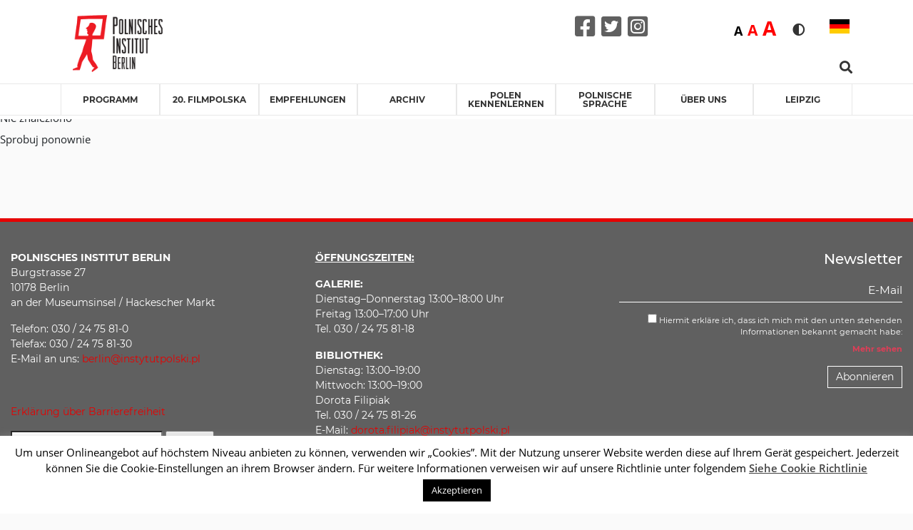

--- FILE ---
content_type: text/html; charset=UTF-8
request_url: https://instytutpolski.pl/berlin/category/empfehlungen/film-de/
body_size: 19659
content:




<script>
    var dir = false;
</script>
<!DOCTYPE html>
<html lang="de-DE" >
<head>
    <meta http-equiv="X-UA-Compatible" content="IE=edge">
    <meta name="viewport" content="width=device-width, initial-scale=1">
    <!-- The above 2 meta tags *must* come first in the head; any other head content must come *after* these tags -->
    <title>Instytut Polski w Berlinie</title>
    <link rel="stylesheet" href="https://instytutpolski.pl/berlin/wp-content/themes/instytuty_polskie/assets/dist/css/all.min.css"/>

    <meta name='robots' content='index, follow, max-image-preview:large, max-snippet:-1, max-video-preview:-1' />
	<style>img:is([sizes="auto" i], [sizes^="auto," i]) { contain-intrinsic-size: 3000px 1500px }</style>
	
	<!-- This site is optimized with the Yoast SEO plugin v24.6 - https://yoast.com/wordpress/plugins/seo/ -->
	<link rel="canonical" href="https://instytutpolski.pl/berlin/category/empfehlungen/film-de/" />
	<meta property="og:locale" content="de_DE" />
	<meta property="og:type" content="article" />
	<meta property="og:title" content="Film Archives - Instytut Polski w Berlinie" />
	<meta property="og:url" content="https://instytutpolski.pl/berlin/category/empfehlungen/film-de/" />
	<meta property="og:site_name" content="Instytut Polski w Berlinie" />
	<meta name="twitter:card" content="summary_large_image" />
	<script type="application/ld+json" class="yoast-schema-graph">{"@context":"https://schema.org","@graph":[{"@type":"CollectionPage","@id":"https://instytutpolski.pl/berlin/category/empfehlungen/film-de/","url":"https://instytutpolski.pl/berlin/category/empfehlungen/film-de/","name":"Film Archives - Instytut Polski w Berlinie","isPartOf":{"@id":"https://instytutpolski.pl/berlin/#website"},"breadcrumb":{"@id":"https://instytutpolski.pl/berlin/category/empfehlungen/film-de/#breadcrumb"},"inLanguage":"de"},{"@type":"BreadcrumbList","@id":"https://instytutpolski.pl/berlin/category/empfehlungen/film-de/#breadcrumb","itemListElement":[{"@type":"ListItem","position":1,"name":"Home","item":"https://instytutpolski.pl/berlin/"},{"@type":"ListItem","position":2,"name":"Empfehlungen","item":"https://instytutpolski.pl/berlin/category/empfehlungen/"},{"@type":"ListItem","position":3,"name":"Film"}]},{"@type":"WebSite","@id":"https://instytutpolski.pl/berlin/#website","url":"https://instytutpolski.pl/berlin/","name":"Instytut Polski w Berlinie","description":"Instytuty Polskie","potentialAction":[{"@type":"SearchAction","target":{"@type":"EntryPoint","urlTemplate":"https://instytutpolski.pl/berlin/?s={search_term_string}"},"query-input":{"@type":"PropertyValueSpecification","valueRequired":true,"valueName":"search_term_string"}}],"inLanguage":"de"}]}</script>
	<!-- / Yoast SEO plugin. -->


<link rel='dns-prefetch' href='//hcaptcha.com' />
<link rel="alternate" type="application/rss+xml" title="Instytut Polski w Berlinie &raquo; Film Kategorie-Feed" href="https://instytutpolski.pl/berlin/category/empfehlungen/film-de/feed/" />
		<!-- This site uses the Google Analytics by MonsterInsights plugin v9.3.1 - Using Analytics tracking - https://www.monsterinsights.com/ -->
		<!-- Note: MonsterInsights is not currently configured on this site. The site owner needs to authenticate with Google Analytics in the MonsterInsights settings panel. -->
					<!-- No tracking code set -->
				<!-- / Google Analytics by MonsterInsights -->
		<script type="text/javascript">
/* <![CDATA[ */
window._wpemojiSettings = {"baseUrl":"https:\/\/s.w.org\/images\/core\/emoji\/15.0.3\/72x72\/","ext":".png","svgUrl":"https:\/\/s.w.org\/images\/core\/emoji\/15.0.3\/svg\/","svgExt":".svg","source":{"concatemoji":"https:\/\/instytutpolski.pl\/berlin\/wp-includes\/js\/wp-emoji-release.min.js"}};
/*! This file is auto-generated */
!function(i,n){var o,s,e;function c(e){try{var t={supportTests:e,timestamp:(new Date).valueOf()};sessionStorage.setItem(o,JSON.stringify(t))}catch(e){}}function p(e,t,n){e.clearRect(0,0,e.canvas.width,e.canvas.height),e.fillText(t,0,0);var t=new Uint32Array(e.getImageData(0,0,e.canvas.width,e.canvas.height).data),r=(e.clearRect(0,0,e.canvas.width,e.canvas.height),e.fillText(n,0,0),new Uint32Array(e.getImageData(0,0,e.canvas.width,e.canvas.height).data));return t.every(function(e,t){return e===r[t]})}function u(e,t,n){switch(t){case"flag":return n(e,"\ud83c\udff3\ufe0f\u200d\u26a7\ufe0f","\ud83c\udff3\ufe0f\u200b\u26a7\ufe0f")?!1:!n(e,"\ud83c\uddfa\ud83c\uddf3","\ud83c\uddfa\u200b\ud83c\uddf3")&&!n(e,"\ud83c\udff4\udb40\udc67\udb40\udc62\udb40\udc65\udb40\udc6e\udb40\udc67\udb40\udc7f","\ud83c\udff4\u200b\udb40\udc67\u200b\udb40\udc62\u200b\udb40\udc65\u200b\udb40\udc6e\u200b\udb40\udc67\u200b\udb40\udc7f");case"emoji":return!n(e,"\ud83d\udc26\u200d\u2b1b","\ud83d\udc26\u200b\u2b1b")}return!1}function f(e,t,n){var r="undefined"!=typeof WorkerGlobalScope&&self instanceof WorkerGlobalScope?new OffscreenCanvas(300,150):i.createElement("canvas"),a=r.getContext("2d",{willReadFrequently:!0}),o=(a.textBaseline="top",a.font="600 32px Arial",{});return e.forEach(function(e){o[e]=t(a,e,n)}),o}function t(e){var t=i.createElement("script");t.src=e,t.defer=!0,i.head.appendChild(t)}"undefined"!=typeof Promise&&(o="wpEmojiSettingsSupports",s=["flag","emoji"],n.supports={everything:!0,everythingExceptFlag:!0},e=new Promise(function(e){i.addEventListener("DOMContentLoaded",e,{once:!0})}),new Promise(function(t){var n=function(){try{var e=JSON.parse(sessionStorage.getItem(o));if("object"==typeof e&&"number"==typeof e.timestamp&&(new Date).valueOf()<e.timestamp+604800&&"object"==typeof e.supportTests)return e.supportTests}catch(e){}return null}();if(!n){if("undefined"!=typeof Worker&&"undefined"!=typeof OffscreenCanvas&&"undefined"!=typeof URL&&URL.createObjectURL&&"undefined"!=typeof Blob)try{var e="postMessage("+f.toString()+"("+[JSON.stringify(s),u.toString(),p.toString()].join(",")+"));",r=new Blob([e],{type:"text/javascript"}),a=new Worker(URL.createObjectURL(r),{name:"wpTestEmojiSupports"});return void(a.onmessage=function(e){c(n=e.data),a.terminate(),t(n)})}catch(e){}c(n=f(s,u,p))}t(n)}).then(function(e){for(var t in e)n.supports[t]=e[t],n.supports.everything=n.supports.everything&&n.supports[t],"flag"!==t&&(n.supports.everythingExceptFlag=n.supports.everythingExceptFlag&&n.supports[t]);n.supports.everythingExceptFlag=n.supports.everythingExceptFlag&&!n.supports.flag,n.DOMReady=!1,n.readyCallback=function(){n.DOMReady=!0}}).then(function(){return e}).then(function(){var e;n.supports.everything||(n.readyCallback(),(e=n.source||{}).concatemoji?t(e.concatemoji):e.wpemoji&&e.twemoji&&(t(e.twemoji),t(e.wpemoji)))}))}((window,document),window._wpemojiSettings);
/* ]]> */
</script>
<link rel='stylesheet' id='site_fancy_css-css' href='https://instytutpolski.pl/berlin/wp-content/themes/instytuty_polskie/assets/dist/css/jquery.fancybox.min.css' type='text/css' media='all' />
<link rel='stylesheet' id='site_scroll_css-css' href='https://instytutpolski.pl/berlin/wp-content/themes/instytuty_polskie/assets/dist/css/jquery.scrollbar.css' type='text/css' media='all' />
<link rel='stylesheet' id='site_main_css-css' href='https://instytutpolski.pl/berlin/wp-content/themes/instytuty_polskie/assets/dist/main.css' type='text/css' media='all' />
<style id='wp-emoji-styles-inline-css' type='text/css'>

	img.wp-smiley, img.emoji {
		display: inline !important;
		border: none !important;
		box-shadow: none !important;
		height: 1em !important;
		width: 1em !important;
		margin: 0 0.07em !important;
		vertical-align: -0.1em !important;
		background: none !important;
		padding: 0 !important;
	}
</style>
<link rel='stylesheet' id='wp-block-library-css' href='https://instytutpolski.pl/berlin/wp-includes/css/dist/block-library/style.min.css' type='text/css' media='all' />
<style id='pdfemb-pdf-embedder-viewer-style-inline-css' type='text/css'>
.wp-block-pdfemb-pdf-embedder-viewer{max-width:none}

</style>
<style id='eventpost-timeline-style-inline-css' type='text/css'>
.event_timeline{overflow-x:hidden;padding:22px 0 0;position:relative}.event_timeline:before{background-color:#000;content:"";height:2px;position:absolute;top:22px;width:100%}.event_timeline .track{align-items:flex-start;display:flex;flex-flow:nowrap;position:relative;transition:all 1s;white-space:nowrap;z-index:0}.event_timeline .event_item{display:inline-block;padding:2.5rem 1rem 1rem;position:relative;text-align:center;white-space:normal}.event_timeline .event_item.event_past{opacity:1}.event_timeline .event_item .anchor{background-color:#000;border-radius:50%;content:"";display:block;height:28px;left:calc(50% - 8px);position:absolute;top:-30px;width:28px}.event_timeline .event_item .anchor:before{background-color:inherit;content:"";display:block;height:2.3rem;left:50%;position:absolute;top:28px;width:1px}.event_timeline .event_item .event_date{font-weight:700}.event_timeline .event_item h5{line-height:1;margin:0;padding:0}.event_timeline .next,.event_timeline .previous{background-color:#000;border-radius:50%;content:"";cursor:pointer;display:block;height:40px;position:absolute;top:1.5px;width:40px;z-index:1}.event_timeline .next:after,.event_timeline .previous:after{border-bottom:3px solid #fff;border-left:3px solid #fff;content:"";font-size:0;height:10px;position:absolute;top:14.8333333333px;transition:left .3s;width:10px;z-index:3}.event_timeline .next{right:0}.event_timeline .next:after{left:11.5px;transform:rotate(-135deg)}.event_timeline .next:focus:after,.event_timeline .next:hover:after{left:14.5px}.event_timeline .previous{display:none;left:0}.event_timeline .previous:after{left:15px;transform:rotate(45deg)}.event_timeline .previous:focus:after,.event_timeline .previous:hover:after{left:12px}

</style>
<link rel='stylesheet' id='event-post-map-css' href='https://instytutpolski.pl/berlin/wp-content/plugins/event-post/build/map/event-map.css' type='text/css' media='all' />
<style id='classic-theme-styles-inline-css' type='text/css'>
/*! This file is auto-generated */
.wp-block-button__link{color:#fff;background-color:#32373c;border-radius:9999px;box-shadow:none;text-decoration:none;padding:calc(.667em + 2px) calc(1.333em + 2px);font-size:1.125em}.wp-block-file__button{background:#32373c;color:#fff;text-decoration:none}
</style>
<style id='global-styles-inline-css' type='text/css'>
:root{--wp--preset--aspect-ratio--square: 1;--wp--preset--aspect-ratio--4-3: 4/3;--wp--preset--aspect-ratio--3-4: 3/4;--wp--preset--aspect-ratio--3-2: 3/2;--wp--preset--aspect-ratio--2-3: 2/3;--wp--preset--aspect-ratio--16-9: 16/9;--wp--preset--aspect-ratio--9-16: 9/16;--wp--preset--color--black: #000000;--wp--preset--color--cyan-bluish-gray: #abb8c3;--wp--preset--color--white: #ffffff;--wp--preset--color--pale-pink: #f78da7;--wp--preset--color--vivid-red: #cf2e2e;--wp--preset--color--luminous-vivid-orange: #ff6900;--wp--preset--color--luminous-vivid-amber: #fcb900;--wp--preset--color--light-green-cyan: #7bdcb5;--wp--preset--color--vivid-green-cyan: #00d084;--wp--preset--color--pale-cyan-blue: #8ed1fc;--wp--preset--color--vivid-cyan-blue: #0693e3;--wp--preset--color--vivid-purple: #9b51e0;--wp--preset--gradient--vivid-cyan-blue-to-vivid-purple: linear-gradient(135deg,rgba(6,147,227,1) 0%,rgb(155,81,224) 100%);--wp--preset--gradient--light-green-cyan-to-vivid-green-cyan: linear-gradient(135deg,rgb(122,220,180) 0%,rgb(0,208,130) 100%);--wp--preset--gradient--luminous-vivid-amber-to-luminous-vivid-orange: linear-gradient(135deg,rgba(252,185,0,1) 0%,rgba(255,105,0,1) 100%);--wp--preset--gradient--luminous-vivid-orange-to-vivid-red: linear-gradient(135deg,rgba(255,105,0,1) 0%,rgb(207,46,46) 100%);--wp--preset--gradient--very-light-gray-to-cyan-bluish-gray: linear-gradient(135deg,rgb(238,238,238) 0%,rgb(169,184,195) 100%);--wp--preset--gradient--cool-to-warm-spectrum: linear-gradient(135deg,rgb(74,234,220) 0%,rgb(151,120,209) 20%,rgb(207,42,186) 40%,rgb(238,44,130) 60%,rgb(251,105,98) 80%,rgb(254,248,76) 100%);--wp--preset--gradient--blush-light-purple: linear-gradient(135deg,rgb(255,206,236) 0%,rgb(152,150,240) 100%);--wp--preset--gradient--blush-bordeaux: linear-gradient(135deg,rgb(254,205,165) 0%,rgb(254,45,45) 50%,rgb(107,0,62) 100%);--wp--preset--gradient--luminous-dusk: linear-gradient(135deg,rgb(255,203,112) 0%,rgb(199,81,192) 50%,rgb(65,88,208) 100%);--wp--preset--gradient--pale-ocean: linear-gradient(135deg,rgb(255,245,203) 0%,rgb(182,227,212) 50%,rgb(51,167,181) 100%);--wp--preset--gradient--electric-grass: linear-gradient(135deg,rgb(202,248,128) 0%,rgb(113,206,126) 100%);--wp--preset--gradient--midnight: linear-gradient(135deg,rgb(2,3,129) 0%,rgb(40,116,252) 100%);--wp--preset--font-size--small: 13px;--wp--preset--font-size--medium: 20px;--wp--preset--font-size--large: 36px;--wp--preset--font-size--x-large: 42px;--wp--preset--spacing--20: 0.44rem;--wp--preset--spacing--30: 0.67rem;--wp--preset--spacing--40: 1rem;--wp--preset--spacing--50: 1.5rem;--wp--preset--spacing--60: 2.25rem;--wp--preset--spacing--70: 3.38rem;--wp--preset--spacing--80: 5.06rem;--wp--preset--shadow--natural: 6px 6px 9px rgba(0, 0, 0, 0.2);--wp--preset--shadow--deep: 12px 12px 50px rgba(0, 0, 0, 0.4);--wp--preset--shadow--sharp: 6px 6px 0px rgba(0, 0, 0, 0.2);--wp--preset--shadow--outlined: 6px 6px 0px -3px rgba(255, 255, 255, 1), 6px 6px rgba(0, 0, 0, 1);--wp--preset--shadow--crisp: 6px 6px 0px rgba(0, 0, 0, 1);}:where(.is-layout-flex){gap: 0.5em;}:where(.is-layout-grid){gap: 0.5em;}body .is-layout-flex{display: flex;}.is-layout-flex{flex-wrap: wrap;align-items: center;}.is-layout-flex > :is(*, div){margin: 0;}body .is-layout-grid{display: grid;}.is-layout-grid > :is(*, div){margin: 0;}:where(.wp-block-columns.is-layout-flex){gap: 2em;}:where(.wp-block-columns.is-layout-grid){gap: 2em;}:where(.wp-block-post-template.is-layout-flex){gap: 1.25em;}:where(.wp-block-post-template.is-layout-grid){gap: 1.25em;}.has-black-color{color: var(--wp--preset--color--black) !important;}.has-cyan-bluish-gray-color{color: var(--wp--preset--color--cyan-bluish-gray) !important;}.has-white-color{color: var(--wp--preset--color--white) !important;}.has-pale-pink-color{color: var(--wp--preset--color--pale-pink) !important;}.has-vivid-red-color{color: var(--wp--preset--color--vivid-red) !important;}.has-luminous-vivid-orange-color{color: var(--wp--preset--color--luminous-vivid-orange) !important;}.has-luminous-vivid-amber-color{color: var(--wp--preset--color--luminous-vivid-amber) !important;}.has-light-green-cyan-color{color: var(--wp--preset--color--light-green-cyan) !important;}.has-vivid-green-cyan-color{color: var(--wp--preset--color--vivid-green-cyan) !important;}.has-pale-cyan-blue-color{color: var(--wp--preset--color--pale-cyan-blue) !important;}.has-vivid-cyan-blue-color{color: var(--wp--preset--color--vivid-cyan-blue) !important;}.has-vivid-purple-color{color: var(--wp--preset--color--vivid-purple) !important;}.has-black-background-color{background-color: var(--wp--preset--color--black) !important;}.has-cyan-bluish-gray-background-color{background-color: var(--wp--preset--color--cyan-bluish-gray) !important;}.has-white-background-color{background-color: var(--wp--preset--color--white) !important;}.has-pale-pink-background-color{background-color: var(--wp--preset--color--pale-pink) !important;}.has-vivid-red-background-color{background-color: var(--wp--preset--color--vivid-red) !important;}.has-luminous-vivid-orange-background-color{background-color: var(--wp--preset--color--luminous-vivid-orange) !important;}.has-luminous-vivid-amber-background-color{background-color: var(--wp--preset--color--luminous-vivid-amber) !important;}.has-light-green-cyan-background-color{background-color: var(--wp--preset--color--light-green-cyan) !important;}.has-vivid-green-cyan-background-color{background-color: var(--wp--preset--color--vivid-green-cyan) !important;}.has-pale-cyan-blue-background-color{background-color: var(--wp--preset--color--pale-cyan-blue) !important;}.has-vivid-cyan-blue-background-color{background-color: var(--wp--preset--color--vivid-cyan-blue) !important;}.has-vivid-purple-background-color{background-color: var(--wp--preset--color--vivid-purple) !important;}.has-black-border-color{border-color: var(--wp--preset--color--black) !important;}.has-cyan-bluish-gray-border-color{border-color: var(--wp--preset--color--cyan-bluish-gray) !important;}.has-white-border-color{border-color: var(--wp--preset--color--white) !important;}.has-pale-pink-border-color{border-color: var(--wp--preset--color--pale-pink) !important;}.has-vivid-red-border-color{border-color: var(--wp--preset--color--vivid-red) !important;}.has-luminous-vivid-orange-border-color{border-color: var(--wp--preset--color--luminous-vivid-orange) !important;}.has-luminous-vivid-amber-border-color{border-color: var(--wp--preset--color--luminous-vivid-amber) !important;}.has-light-green-cyan-border-color{border-color: var(--wp--preset--color--light-green-cyan) !important;}.has-vivid-green-cyan-border-color{border-color: var(--wp--preset--color--vivid-green-cyan) !important;}.has-pale-cyan-blue-border-color{border-color: var(--wp--preset--color--pale-cyan-blue) !important;}.has-vivid-cyan-blue-border-color{border-color: var(--wp--preset--color--vivid-cyan-blue) !important;}.has-vivid-purple-border-color{border-color: var(--wp--preset--color--vivid-purple) !important;}.has-vivid-cyan-blue-to-vivid-purple-gradient-background{background: var(--wp--preset--gradient--vivid-cyan-blue-to-vivid-purple) !important;}.has-light-green-cyan-to-vivid-green-cyan-gradient-background{background: var(--wp--preset--gradient--light-green-cyan-to-vivid-green-cyan) !important;}.has-luminous-vivid-amber-to-luminous-vivid-orange-gradient-background{background: var(--wp--preset--gradient--luminous-vivid-amber-to-luminous-vivid-orange) !important;}.has-luminous-vivid-orange-to-vivid-red-gradient-background{background: var(--wp--preset--gradient--luminous-vivid-orange-to-vivid-red) !important;}.has-very-light-gray-to-cyan-bluish-gray-gradient-background{background: var(--wp--preset--gradient--very-light-gray-to-cyan-bluish-gray) !important;}.has-cool-to-warm-spectrum-gradient-background{background: var(--wp--preset--gradient--cool-to-warm-spectrum) !important;}.has-blush-light-purple-gradient-background{background: var(--wp--preset--gradient--blush-light-purple) !important;}.has-blush-bordeaux-gradient-background{background: var(--wp--preset--gradient--blush-bordeaux) !important;}.has-luminous-dusk-gradient-background{background: var(--wp--preset--gradient--luminous-dusk) !important;}.has-pale-ocean-gradient-background{background: var(--wp--preset--gradient--pale-ocean) !important;}.has-electric-grass-gradient-background{background: var(--wp--preset--gradient--electric-grass) !important;}.has-midnight-gradient-background{background: var(--wp--preset--gradient--midnight) !important;}.has-small-font-size{font-size: var(--wp--preset--font-size--small) !important;}.has-medium-font-size{font-size: var(--wp--preset--font-size--medium) !important;}.has-large-font-size{font-size: var(--wp--preset--font-size--large) !important;}.has-x-large-font-size{font-size: var(--wp--preset--font-size--x-large) !important;}
:where(.wp-block-post-template.is-layout-flex){gap: 1.25em;}:where(.wp-block-post-template.is-layout-grid){gap: 1.25em;}
:where(.wp-block-columns.is-layout-flex){gap: 2em;}:where(.wp-block-columns.is-layout-grid){gap: 2em;}
:root :where(.wp-block-pullquote){font-size: 1.5em;line-height: 1.6;}
</style>
<link rel='stylesheet' id='cookie-law-info-css' href='https://instytutpolski.pl/berlin/wp-content/plugins/cookie-law-info/legacy/public/css/cookie-law-info-public.css' type='text/css' media='all' />
<link rel='stylesheet' id='cookie-law-info-gdpr-css' href='https://instytutpolski.pl/berlin/wp-content/plugins/cookie-law-info/legacy/public/css/cookie-law-info-gdpr.css' type='text/css' media='all' />
<link rel='stylesheet' id='event-post-css' href='https://instytutpolski.pl/berlin/wp-content/plugins/event-post/build/front/front.css' type='text/css' media='all' />
<link rel='stylesheet' id='dashicons-css' href='https://instytutpolski.pl/berlin/wp-includes/css/dashicons.min.css' type='text/css' media='all' />
<link rel='stylesheet' id='searchandfilter-css' href='https://instytutpolski.pl/berlin/wp-content/plugins/search-filter/style.css' type='text/css' media='all' />
<link rel='stylesheet' id='wp-polls-css' href='https://instytutpolski.pl/berlin/wp-content/plugins/wp-polls/polls-css.css' type='text/css' media='all' />
<style id='wp-polls-inline-css' type='text/css'>
.wp-polls .pollbar {
	margin: 1px;
	font-size: 6px;
	line-height: 8px;
	height: 8px;
	background-image: url('https://instytutpolski.pl/berlin/wp-content/plugins/wp-polls/images/default/pollbg.gif');
	border: 1px solid #c8c8c8;
}

</style>
<link rel='stylesheet' id='contact-form-7-css' href='https://instytutpolski.pl/berlin/wp-content/plugins/contact-form-7/includes/css/styles.css' type='text/css' media='all' />
<!--n2css--><!--n2js--><script type="text/javascript" src="https://instytutpolski.pl/berlin/wp-includes/js/jquery/jquery.min.js" id="jquery-core-js"></script>
<script type="text/javascript" src="https://instytutpolski.pl/berlin/wp-includes/js/jquery/jquery-migrate.min.js" id="jquery-migrate-js"></script>
<script type="text/javascript" id="cookie-law-info-js-extra">
/* <![CDATA[ */
var Cli_Data = {"nn_cookie_ids":[],"cookielist":[],"non_necessary_cookies":[],"ccpaEnabled":"","ccpaRegionBased":"","ccpaBarEnabled":"","strictlyEnabled":["necessary","obligatoire"],"ccpaType":"gdpr","js_blocking":"","custom_integration":"","triggerDomRefresh":"","secure_cookies":""};
var cli_cookiebar_settings = {"animate_speed_hide":"500","animate_speed_show":"500","background":"#FFF","border":"#b1a6a6c2","border_on":"","button_1_button_colour":"#000","button_1_button_hover":"#000000","button_1_link_colour":"#fff","button_1_as_button":"1","button_1_new_win":"","button_2_button_colour":"#333","button_2_button_hover":"#292929","button_2_link_colour":"#444","button_2_as_button":"","button_2_hidebar":"","button_3_button_colour":"#000","button_3_button_hover":"#000000","button_3_link_colour":"#fff","button_3_as_button":"1","button_3_new_win":"","button_4_button_colour":"#000","button_4_button_hover":"#000000","button_4_link_colour":"#62a329","button_4_as_button":"","button_7_button_colour":"#61a229","button_7_button_hover":"#4e8221","button_7_link_colour":"#fff","button_7_as_button":"1","button_7_new_win":"","font_family":"inherit","header_fix":"","notify_animate_hide":"1","notify_animate_show":"","notify_div_id":"#cookie-law-info-bar","notify_position_horizontal":"right","notify_position_vertical":"bottom","scroll_close":"","scroll_close_reload":"","accept_close_reload":"","reject_close_reload":"","showagain_tab":"","showagain_background":"#fff","showagain_border":"#000","showagain_div_id":"#cookie-law-info-again","showagain_x_position":"100px","text":"#000","show_once_yn":"","show_once":"10000","logging_on":"","as_popup":"","popup_overlay":"1","bar_heading_text":"","cookie_bar_as":"banner","popup_showagain_position":"bottom-right","widget_position":"left"};
var log_object = {"ajax_url":"https:\/\/instytutpolski.pl\/berlin\/wp-admin\/admin-ajax.php"};
/* ]]> */
</script>
<script type="text/javascript" src="https://instytutpolski.pl/berlin/wp-content/plugins/cookie-law-info/legacy/public/js/cookie-law-info-public.js" id="cookie-law-info-js"></script>
<link rel="https://api.w.org/" href="https://instytutpolski.pl/berlin/wp-json/" /><link rel="alternate" title="JSON" type="application/json" href="https://instytutpolski.pl/berlin/wp-json/wp/v2/categories/26" /><link rel="EditURI" type="application/rsd+xml" title="RSD" href="https://instytutpolski.pl/berlin/xmlrpc.php?rsd" />
<style>
.h-captcha{position:relative;display:block;margin-bottom:2rem;padding:0;clear:both}.h-captcha[data-size="normal"]{width:303px;height:78px}.h-captcha[data-size="compact"]{width:164px;height:144px}.h-captcha[data-size="invisible"]{display:none}.h-captcha::before{content:'';display:block;position:absolute;top:0;left:0;background:url(https://instytutpolski.pl/berlin/wp-content/plugins/hcaptcha-for-forms-and-more/assets/images/hcaptcha-div-logo.svg) no-repeat;border:1px solid #fff0;border-radius:4px}.h-captcha[data-size="normal"]::before{width:300px;height:74px;background-position:94% 28%}.h-captcha[data-size="compact"]::before{width:156px;height:136px;background-position:50% 79%}.h-captcha[data-theme="light"]::before,body.is-light-theme .h-captcha[data-theme="auto"]::before,.h-captcha[data-theme="auto"]::before{background-color:#fafafa;border:1px solid #e0e0e0}.h-captcha[data-theme="dark"]::before,body.is-dark-theme .h-captcha[data-theme="auto"]::before,html.wp-dark-mode-active .h-captcha[data-theme="auto"]::before,html.drdt-dark-mode .h-captcha[data-theme="auto"]::before{background-image:url(https://instytutpolski.pl/berlin/wp-content/plugins/hcaptcha-for-forms-and-more/assets/images/hcaptcha-div-logo-white.svg);background-repeat:no-repeat;background-color:#333;border:1px solid #f5f5f5}.h-captcha[data-theme="custom"]::before{background-color:initial}.h-captcha[data-size="invisible"]::before{display:none}.h-captcha iframe{position:relative}div[style*="z-index: 2147483647"] div[style*="border-width: 11px"][style*="position: absolute"][style*="pointer-events: none"]{border-style:none}
</style>
<style>
span[data-name="hcap-cf7"] .h-captcha{margin-bottom:0}span[data-name="hcap-cf7"]~input[type="submit"],span[data-name="hcap-cf7"]~button[type="submit"]{margin-top:2rem}
</style>

    <!-- Add stylesheets -->
    <link rel="stylesheet" href="https://instytutpolski.pl/berlin/wp-content/themes/instytuty_polskie/style.css" type="text/css" media="screen"/>
    <!-- http://realfavicongenerator.net -->
    <link rel="apple-touch-icon" sizes="180x180"
          href="https://instytutpolski.pl/berlin/wp-content/themes/instytuty_polskie/favicons/apple-touch-icon.png">
    <link rel="icon" type="image/png" sizes="32x32"
          href="https://instytutpolski.pl/berlin/wp-content/themes/instytuty_polskie/favicons/favicon-32x32.png">
    <link rel="icon" type="image/png" sizes="16x16"
          href="https://instytutpolski.pl/berlin/wp-content/themes/instytuty_polskie/favicons/favicon-16x16.png">
    <link rel="mask-icon" href="https://instytutpolski.pl/berlin/wp-content/themes/instytuty_polskie/favicons/safari-pinned-tab.svg" color="#5bbad5">
    <meta name="theme-color" content="#ffffff">

    <link rel="apple-touch-icon" sizes="180x180"
          href="https://instytutpolski.pl/berlin/wp-content/themes/instytuty_polskie/favicons/apple-touch-icon.png">
    <link rel="icon" type="image/png" sizes="32x32"
          href="https://instytutpolski.pl/berlin/wp-content/themes/instytuty_polskie/favicons/favicon-32x32.png">
    <link rel="icon" type="image/png" sizes="16x16"
          href="https://instytutpolski.pl/berlin/wp-content/themes/instytuty_polskie/favicons/favicon-16x16.png">
    <link rel="manifest" href="https://instytutpolski.pl/berlin/wp-content/themes/instytuty_polskie/favicons/site.webmanifest">
    <link rel="mask-icon" href="https://instytutpolski.pl/berlin/wp-content/themes/instytuty_polskie/favicons/safari-pinned-tab.svg" color="#f50000">
    <meta name="msapplication-TileColor" content="#ffffff">
    <meta name="theme-color" content="#ffffff">

    <!-- HTML5 sh   im and Respond.js for IE8 support of HTML5 elements and media queries -->
    <!-- WARNING: Respond.js doesn't work if you view the page via file:// -->
    <!--[if lt IE 9]>
    <script src="https://instytutpolski.pl/berlin/wp-content/themes/instytuty_polskie/assets/dist/js/html5shiv.min.js" defer></script>
    <script src="https://instytutpolski.pl/berlin/wp-content/themes/instytuty_polskie/assets/dist/js/respond.min.js" defer></script>
    <script src="https://instytutpolski.pl/berlin/wp-content/themes/instytuty_polskie/assets/dist/js/selectivizr.js" defer></script>
    <![endif]-->
    <link rel="stylesheet" href="https://instytutpolski.pl/berlin/wp-content/themes/instytuty_polskie/assets/dist/css/jquery.mmenu.all.css">


                              <script>!function(e){var n="https://s.go-mpulse.net/boomerang/";if("False"=="True")e.BOOMR_config=e.BOOMR_config||{},e.BOOMR_config.PageParams=e.BOOMR_config.PageParams||{},e.BOOMR_config.PageParams.pci=!0,n="https://s2.go-mpulse.net/boomerang/";if(window.BOOMR_API_key="32HDW-HM4P9-J3XEG-6DPYE-53CTD",function(){function e(){if(!o){var e=document.createElement("script");e.id="boomr-scr-as",e.src=window.BOOMR.url,e.async=!0,i.parentNode.appendChild(e),o=!0}}function t(e){o=!0;var n,t,a,r,d=document,O=window;if(window.BOOMR.snippetMethod=e?"if":"i",t=function(e,n){var t=d.createElement("script");t.id=n||"boomr-if-as",t.src=window.BOOMR.url,BOOMR_lstart=(new Date).getTime(),e=e||d.body,e.appendChild(t)},!window.addEventListener&&window.attachEvent&&navigator.userAgent.match(/MSIE [67]\./))return window.BOOMR.snippetMethod="s",void t(i.parentNode,"boomr-async");a=document.createElement("IFRAME"),a.src="about:blank",a.title="",a.role="presentation",a.loading="eager",r=(a.frameElement||a).style,r.width=0,r.height=0,r.border=0,r.display="none",i.parentNode.appendChild(a);try{O=a.contentWindow,d=O.document.open()}catch(_){n=document.domain,a.src="javascript:var d=document.open();d.domain='"+n+"';void(0);",O=a.contentWindow,d=O.document.open()}if(n)d._boomrl=function(){this.domain=n,t()},d.write("<bo"+"dy onload='document._boomrl();'>");else if(O._boomrl=function(){t()},O.addEventListener)O.addEventListener("load",O._boomrl,!1);else if(O.attachEvent)O.attachEvent("onload",O._boomrl);d.close()}function a(e){window.BOOMR_onload=e&&e.timeStamp||(new Date).getTime()}if(!window.BOOMR||!window.BOOMR.version&&!window.BOOMR.snippetExecuted){window.BOOMR=window.BOOMR||{},window.BOOMR.snippetStart=(new Date).getTime(),window.BOOMR.snippetExecuted=!0,window.BOOMR.snippetVersion=12,window.BOOMR.url=n+"32HDW-HM4P9-J3XEG-6DPYE-53CTD";var i=document.currentScript||document.getElementsByTagName("script")[0],o=!1,r=document.createElement("link");if(r.relList&&"function"==typeof r.relList.supports&&r.relList.supports("preload")&&"as"in r)window.BOOMR.snippetMethod="p",r.href=window.BOOMR.url,r.rel="preload",r.as="script",r.addEventListener("load",e),r.addEventListener("error",function(){t(!0)}),setTimeout(function(){if(!o)t(!0)},3e3),BOOMR_lstart=(new Date).getTime(),i.parentNode.appendChild(r);else t(!1);if(window.addEventListener)window.addEventListener("load",a,!1);else if(window.attachEvent)window.attachEvent("onload",a)}}(),"".length>0)if(e&&"performance"in e&&e.performance&&"function"==typeof e.performance.setResourceTimingBufferSize)e.performance.setResourceTimingBufferSize();!function(){if(BOOMR=e.BOOMR||{},BOOMR.plugins=BOOMR.plugins||{},!BOOMR.plugins.AK){var n=""=="true"?1:0,t="",a="cj2zcwyxfuxmk2lvbria-f-6bf7df8f2-clientnsv4-s.akamaihd.net",i="false"=="true"?2:1,o={"ak.v":"39","ak.cp":"1808843","ak.ai":parseInt("1219253",10),"ak.ol":"0","ak.cr":8,"ak.ipv":4,"ak.proto":"h2","ak.rid":"495845cb","ak.r":47370,"ak.a2":n,"ak.m":"dscb","ak.n":"essl","ak.bpcip":"18.117.145.0","ak.cport":43756,"ak.gh":"23.208.24.81","ak.quicv":"","ak.tlsv":"tls1.3","ak.0rtt":"","ak.0rtt.ed":"","ak.csrc":"-","ak.acc":"","ak.t":"1769278544","ak.ak":"hOBiQwZUYzCg5VSAfCLimQ==kOsmMTkTu1mcYwpZQ+K/fUFL111DoX3OFCPtih8YvxJrrla/[base64]/Lg+2L7gpnx2gsdl0yXA0/wlr2GjP/VeCYXEaJShKINUS2QmhvCn0OI4nZoroUak03CQS1rGUFObFFdoTwdOfrIbeuEx/3pBBuJzBwzTOsXP4COJoxe+KT1vTH17PZMA+T6/Em57Tg1Iz/I=","ak.pv":"12","ak.dpoabenc":"","ak.tf":i};if(""!==t)o["ak.ruds"]=t;var r={i:!1,av:function(n){var t="http.initiator";if(n&&(!n[t]||"spa_hard"===n[t]))o["ak.feo"]=void 0!==e.aFeoApplied?1:0,BOOMR.addVar(o)},rv:function(){var e=["ak.bpcip","ak.cport","ak.cr","ak.csrc","ak.gh","ak.ipv","ak.m","ak.n","ak.ol","ak.proto","ak.quicv","ak.tlsv","ak.0rtt","ak.0rtt.ed","ak.r","ak.acc","ak.t","ak.tf"];BOOMR.removeVar(e)}};BOOMR.plugins.AK={akVars:o,akDNSPreFetchDomain:a,init:function(){if(!r.i){var e=BOOMR.subscribe;e("before_beacon",r.av,null,null),e("onbeacon",r.rv,null,null),r.i=!0}return this},is_complete:function(){return!0}}}}()}(window);</script></head>

<body data-rsssl=1 class="archive category category-film-de category-26" >
<div>
    <header class="d-block align-items-center header">
        <div class="container text-center">
            <div class="row d-inline-flex d-sm-flex align-items-center align-items-md-start my-sm-3 flex-nowrap justify-content-sm-between">
        <div class="col-1 col-sm-1 col-lg-1 d-xl-none">
            <a href="#mmenu-menu" class="mmenu-link d-block d-xl-none"><span class="fa fa-bars"></span><span
                        class="sr-only">MENU</span></a>
        </div>

        <div class="col-5 col-sm-4 col-md-2 col-lg-3 col-xl-2 ">
            <a class="logo" href="https://instytutpolski.pl/berlin">
                <img src="https://instytutpolski.pl/berlin/wp-content/uploads/sites/3/2019/04/logo-ip-berlin.png" alt="Instytut Polski w Berlinie"
                     class="img-fluid"/>
            </a>
        </div>

        <div id="mmenu-menu" class="d-xl-none">
            
                <ul>
                    <li id="menu-item-594" class="menu-item menu-item-type-taxonomy menu-item-object-category menu-item-has-children menu-item-594"><a href="https://instytutpolski.pl/berlin/category/programm/">Programm</a>
<ul class="sub-menu">
	<li id="menu-item-754" class="menu-item menu-item-type-taxonomy menu-item-object-category menu-item-754"><a href="https://instytutpolski.pl/berlin/category/programm/andere/">Andere</a></li>
	<li id="menu-item-756" class="menu-item menu-item-type-taxonomy menu-item-object-category menu-item-756"><a href="https://instytutpolski.pl/berlin/category/programm/ausstellung/">Ausstellung</a></li>
	<li id="menu-item-3236" class="menu-item menu-item-type-taxonomy menu-item-object-category menu-item-3236"><a href="https://instytutpolski.pl/berlin/category/programm/vortrag/">Diskussion</a></li>
	<li id="menu-item-755" class="menu-item menu-item-type-taxonomy menu-item-object-category menu-item-755"><a href="https://instytutpolski.pl/berlin/category/programm/film/">Film</a></li>
	<li id="menu-item-757" class="menu-item menu-item-type-taxonomy menu-item-object-category menu-item-757"><a href="https://instytutpolski.pl/berlin/category/programm/literatur/">Literatur</a></li>
	<li id="menu-item-753" class="menu-item menu-item-type-taxonomy menu-item-object-category menu-item-753"><a href="https://instytutpolski.pl/berlin/category/programm/musik/">Musik</a></li>
	<li id="menu-item-1182" class="menu-item menu-item-type-taxonomy menu-item-object-category menu-item-1182"><a href="https://instytutpolski.pl/berlin/category/programm/online/">Online</a></li>
	<li id="menu-item-1158" class="menu-item menu-item-type-taxonomy menu-item-object-category menu-item-1158"><a href="https://instytutpolski.pl/berlin/category/programm/spezial/">Spezial</a></li>
	<li id="menu-item-1018" class="menu-item menu-item-type-taxonomy menu-item-object-category menu-item-1018"><a href="https://instytutpolski.pl/berlin/category/programm/theater-de/">Theater</a></li>
</ul>
</li>
<li id="menu-item-10382" class="menu-item menu-item-type-post_type menu-item-object-page menu-item-has-children menu-item-10382"><a href="https://instytutpolski.pl/berlin/20-filmpolska/">20. filmPOLSKA</a>
<ul class="sub-menu">
	<li id="menu-item-10387" class="menu-item menu-item-type-post_type menu-item-object-page menu-item-10387"><a href="https://instytutpolski.pl/berlin/festivalprogramm-2/">Festivalprogramm</a></li>
	<li id="menu-item-10393" class="menu-item menu-item-type-post_type menu-item-object-page menu-item-10393"><a href="https://instytutpolski.pl/berlin/20-filmpolska/flyer-und-katalog/">Flyer &amp; Katalog</a></li>
	<li id="menu-item-10395" class="menu-item menu-item-type-post_type menu-item-object-page menu-item-10395"><a href="https://instytutpolski.pl/berlin/20-filmpolska/filmpolska-award/">filmPOLSKA Award: DOK Leipzig</a></li>
	<li id="menu-item-10397" class="menu-item menu-item-type-post_type menu-item-object-page menu-item-10397"><a href="https://instytutpolski.pl/berlin/20-filmpolska/filmpolska-eroeffnung/">Festivaleröffnung </a></li>
	<li id="menu-item-10399" class="menu-item menu-item-type-post_type menu-item-object-page menu-item-10399"><a href="https://instytutpolski.pl/berlin/20-filmpolska/wettbewerb/">Wettbewerb</a></li>
	<li id="menu-item-10401" class="menu-item menu-item-type-post_type menu-item-object-page menu-item-10401"><a href="https://instytutpolski.pl/berlin/20-filmpolska/panorama-scheidewege/">Panorama: Scheidewege</a></li>
	<li id="menu-item-10403" class="menu-item menu-item-type-post_type menu-item-object-page menu-item-10403"><a href="https://instytutpolski.pl/berlin/20-filmpolska/filmpolska-special-polen-x-skandinavien/">filmPOLSKA special: Polen x Skandinavien</a></li>
	<li id="menu-item-10405" class="menu-item menu-item-type-post_type menu-item-object-page menu-item-10405"><a href="https://instytutpolski.pl/berlin/20-filmpolska/filmpolska-retrospektive-wojciech-kilar/">filmPOLSKA Retrospektive: Wandelbarer Stilist</a></li>
	<li id="menu-item-10407" class="menu-item menu-item-type-post_type menu-item-object-page menu-item-10407"><a href="https://instytutpolski.pl/berlin/20-filmpolska/filmpolska-spezial-has-in-cannes/">filmPOLSKA Spezial: Has in Cannes</a></li>
	<li id="menu-item-10409" class="menu-item menu-item-type-post_type menu-item-object-page menu-item-10409"><a href="https://instytutpolski.pl/berlin/20-filmpolska/kffxfilmpolska/">Krakow Film Festival x filmPOLSKA</a></li>
	<li id="menu-item-10411" class="menu-item menu-item-type-post_type menu-item-object-page menu-item-10411"><a href="https://instytutpolski.pl/berlin/20-filmpolska/kunst-im-kino-berlin-made-me-glad-sad-mad/">Kunst im Kino: Berlin Made Me Glad Sad Mad</a></li>
	<li id="menu-item-10413" class="menu-item menu-item-type-post_type menu-item-object-page menu-item-10413"><a href="https://instytutpolski.pl/berlin/20-filmpolska/filmpolska-konzert/">Konzert: filmPOLSKA x Krzyżowa-Music</a></li>
	<li id="menu-item-10415" class="menu-item menu-item-type-post_type menu-item-object-page menu-item-10415"><a href="https://instytutpolski.pl/berlin/20-filmpolska/filmmusik-workshop/">Filmmusik-Workshop</a></li>
	<li id="menu-item-10814" class="menu-item menu-item-type-post_type menu-item-object-page menu-item-10814"><a href="https://instytutpolski.pl/berlin/20-filmpolska/der-weisse-gesang/">Der weiße Gesang. Die mutigen Frauen der belarussischen Revolution</a></li>
	<li id="menu-item-10417" class="menu-item menu-item-type-post_type menu-item-object-page menu-item-10417"><a href="https://instytutpolski.pl/berlin/20-filmpolska/filmpolska-party/">filmPOLSKA-Party</a></li>
	<li id="menu-item-10419" class="menu-item menu-item-type-post_type menu-item-object-page menu-item-10419"><a href="https://instytutpolski.pl/berlin/20-filmpolska/filmpolska-abschluss/">Festival-Abschluss</a></li>
	<li id="menu-item-10421" class="menu-item menu-item-type-post_type menu-item-object-page menu-item-10421"><a href="https://instytutpolski.pl/berlin/20-filmpolska/veranstaltungsorte/">Veranstaltungsorte</a></li>
	<li id="menu-item-10423" class="menu-item menu-item-type-post_type menu-item-object-page menu-item-10423"><a href="https://instytutpolski.pl/berlin/20-filmpolska/unterstuetzer/">Unterstützer &amp; Partner</a></li>
	<li id="menu-item-10391" class="menu-item menu-item-type-post_type menu-item-object-page menu-item-10391"><a href="https://instytutpolski.pl/berlin/20-filmpolska/team-und-kontakt/">Team &amp; Kontakt</a></li>
</ul>
</li>
<li id="menu-item-595" class="menu-item menu-item-type-taxonomy menu-item-object-category current-category-ancestor current-menu-ancestor current-menu-parent current-category-parent menu-item-has-children menu-item-595"><a href="https://instytutpolski.pl/berlin/category/empfehlungen/">Empfehlungen</a>
<ul class="sub-menu">
	<li id="menu-item-759" class="menu-item menu-item-type-taxonomy menu-item-object-category menu-item-759"><a href="https://instytutpolski.pl/berlin/category/empfehlungen/ausstellung-de/">Ausstellung</a></li>
	<li id="menu-item-761" class="menu-item menu-item-type-taxonomy menu-item-object-category current-menu-item menu-item-761"><a href="https://instytutpolski.pl/berlin/category/empfehlungen/film-de/" aria-current="page">Film</a></li>
	<li id="menu-item-1157" class="menu-item menu-item-type-taxonomy menu-item-object-category menu-item-1157"><a href="https://instytutpolski.pl/berlin/category/programm/literatur/">Literatur</a></li>
	<li id="menu-item-762" class="menu-item menu-item-type-taxonomy menu-item-object-category menu-item-762"><a href="https://instytutpolski.pl/berlin/category/empfehlungen/musik-de/">Musik</a></li>
	<li id="menu-item-760" class="menu-item menu-item-type-taxonomy menu-item-object-category menu-item-760"><a href="https://instytutpolski.pl/berlin/category/empfehlungen/diskussion/">Diskussion</a></li>
	<li id="menu-item-763" class="menu-item menu-item-type-taxonomy menu-item-object-category menu-item-763"><a href="https://instytutpolski.pl/berlin/category/empfehlungen/theater/">Theater</a></li>
	<li id="menu-item-1159" class="menu-item menu-item-type-taxonomy menu-item-object-category menu-item-1159"><a href="https://instytutpolski.pl/berlin/category/programm/spezial/">Spezial</a></li>
	<li id="menu-item-758" class="menu-item menu-item-type-taxonomy menu-item-object-category menu-item-758"><a href="https://instytutpolski.pl/berlin/category/empfehlungen/andere-de/">Andere</a></li>
</ul>
</li>
<li id="menu-item-1180" class="menu-item menu-item-type-taxonomy menu-item-object-category menu-item-has-children menu-item-1180"><a href="https://instytutpolski.pl/berlin/category/archiv/">Archiv</a>
<ul class="sub-menu">
	<li id="menu-item-7859" class="menu-item menu-item-type-taxonomy menu-item-object-category menu-item-7859"><a href="https://instytutpolski.pl/berlin/category/archiv/programm-de/">Programmarchiv</a></li>
	<li id="menu-item-7860" class="menu-item menu-item-type-taxonomy menu-item-object-category menu-item-7860"><a href="https://instytutpolski.pl/berlin/category/archiv/empfehlungen-de/">Empfehlungsarchiv</a></li>
</ul>
</li>
<li id="menu-item-570" class="menu-item menu-item-type-post_type menu-item-object-page menu-item-has-children menu-item-570"><a href="https://instytutpolski.pl/berlin/lernen-sie-polen-kennen/">Polen kennenlernen</a>
<ul class="sub-menu">
	<li id="menu-item-576" class="menu-item menu-item-type-post_type menu-item-object-page menu-item-576"><a href="https://instytutpolski.pl/berlin/lernen-sie-polen-kennen/uber-polen/">Über Polen</a></li>
	<li id="menu-item-1733" class="menu-item menu-item-type-post_type menu-item-object-page menu-item-1733"><a href="https://instytutpolski.pl/berlin/staatliche-kulturinstitutionen/">Kultur in Polen</a></li>
	<li id="menu-item-572" class="menu-item menu-item-type-post_type menu-item-object-page menu-item-572"><a href="https://instytutpolski.pl/berlin/lernen-sie-polen-kennen/museen-in-polen/">Museen in Polen</a></li>
	<li id="menu-item-1818" class="menu-item menu-item-type-post_type menu-item-object-page menu-item-1818"><a href="https://instytutpolski.pl/berlin/unesco-welterbe-in-polen/">UNESCO-Welterbe in Polen</a></li>
	<li id="menu-item-577" class="menu-item menu-item-type-post_type menu-item-object-page menu-item-has-children menu-item-577"><a href="https://instytutpolski.pl/berlin/lernen-sie-polen-kennen/wissenschaft-in-polen/">Studieren in Polen</a>
	<ul class="sub-menu">
		<li id="menu-item-579" class="menu-item menu-item-type-post_type menu-item-object-page menu-item-579"><a href="https://instytutpolski.pl/berlin/lernen-sie-polen-kennen/wissenschaft-in-polen/polnische-hochschulen/">Polnische Hochschulen</a></li>
		<li id="menu-item-574" class="menu-item menu-item-type-post_type menu-item-object-page menu-item-574"><a href="https://instytutpolski.pl/berlin/lernen-sie-polen-kennen/stipendien-in-polen/stipendien-im-rahmen-bilateraler-vertrage/">Stipendien im Rahmen bilateraler Verträge</a></li>
		<li id="menu-item-580" class="menu-item menu-item-type-post_type menu-item-object-page menu-item-580"><a href="https://instytutpolski.pl/berlin/lernen-sie-polen-kennen/wissenschaft-in-polen/regeln-fur-die-anerkennung-von-abschlussen/">Regeln für die Anerkennung von Abschlüssen</a></li>
		<li id="menu-item-575" class="menu-item menu-item-type-post_type menu-item-object-page menu-item-575"><a href="https://instytutpolski.pl/berlin/lernen-sie-polen-kennen/stipendien-in-polen/wissenschaftliche-stipendien/">Wissenschaftliche Institutionen, Stipendien &amp; Forschungsprogramme</a></li>
	</ul>
</li>
</ul>
</li>
<li id="menu-item-583" class="menu-item menu-item-type-post_type menu-item-object-page menu-item-has-children menu-item-583"><a href="https://instytutpolski.pl/berlin/polnische-sprache-2/">Polnische Sprache</a>
<ul class="sub-menu">
	<li id="menu-item-588" class="menu-item menu-item-type-post_type menu-item-object-page menu-item-588"><a href="https://instytutpolski.pl/berlin/polnische-sprache-2/polnischkurse-des-polnischen-instituts/">Polnischkurse des Polnischen Instituts</a></li>
	<li id="menu-item-584" class="menu-item menu-item-type-post_type menu-item-object-page menu-item-584"><a href="https://instytutpolski.pl/berlin/polnische-sprache-2/andere-offentliche-polnischkurse/">Andere Polnischkurse</a></li>
	<li id="menu-item-587" class="menu-item menu-item-type-post_type menu-item-object-page menu-item-587"><a href="https://instytutpolski.pl/berlin/polnische-sprache-2/polnische-sprache-an-hochschulen/">Polnische Sprache an Hochschulen</a></li>
	<li id="menu-item-1228" class="menu-item menu-item-type-post_type menu-item-object-page menu-item-1228"><a href="https://instytutpolski.pl/berlin/kurse-sommerschulen-in-polen/">Kurse &amp; Sommerschulen in Polen</a></li>
	<li id="menu-item-586" class="menu-item menu-item-type-post_type menu-item-object-page menu-item-586"><a href="https://instytutpolski.pl/berlin/polnische-sprache-2/polenstudien/">Polenstudien</a></li>
	<li id="menu-item-590" class="menu-item menu-item-type-custom menu-item-object-custom menu-item-590"><a target="_blank" href="https://nawa.gov.pl/en/the-polish-language/summer-courses-of-the-polish-language-and-culture">Sprach- und Kulturstudien in Polen</a></li>
	<li id="menu-item-589" class="menu-item menu-item-type-post_type menu-item-object-page menu-item-589"><a href="https://instytutpolski.pl/berlin/polnische-sprache-2/zertifizierung-von-polnischkenntnissen/">Zertifizierung von Polnischkenntnissen</a></li>
	<li id="menu-item-585" class="menu-item menu-item-type-post_type menu-item-object-page menu-item-585"><a href="https://instytutpolski.pl/berlin/polnische-sprache-2/online-kurse-und-materialien/">Online-Kurse und -Materialien</a></li>
	<li id="menu-item-591" class="menu-item menu-item-type-custom menu-item-object-custom menu-item-591"><a target="_blank" href="https://nawa.gov.pl/jezyk-polski">Kontakt zur NAWA (Abteilung Polnische Sprache)</a></li>
</ul>
</li>
<li id="menu-item-554" class="menu-item menu-item-type-post_type menu-item-object-page menu-item-has-children menu-item-554"><a href="https://instytutpolski.pl/berlin/uber-das-polnische-institut/">Über uns</a>
<ul class="sub-menu">
	<li id="menu-item-565" class="menu-item menu-item-type-post_type menu-item-object-page menu-item-565"><a href="https://instytutpolski.pl/berlin/uber-das-polnische-institut/kontakt/">Kontakt</a></li>
	<li id="menu-item-563" class="menu-item menu-item-type-post_type menu-item-object-page menu-item-has-children menu-item-563"><a href="https://instytutpolski.pl/berlin/uber-das-polnische-institut/bibliothek/">Bibliothek</a>
	<ul class="sub-menu">
		<li id="menu-item-1238" class="menu-item menu-item-type-custom menu-item-object-custom menu-item-1238"><a href="https://xn--szukamksiki-4kb16m.pl/SkNewWeb/bstart/523000960">Online-Katalog</a></li>
	</ul>
</li>
	<li id="menu-item-8076" class="menu-item menu-item-type-post_type menu-item-object-page menu-item-8076"><a href="https://instytutpolski.pl/berlin/uber-das-polnische-institut/praktika-und-volontariate/">Praktika &amp; Volontariate</a></li>
	<li id="menu-item-561" class="menu-item menu-item-type-post_type menu-item-object-page menu-item-561"><a href="https://instytutpolski.pl/berlin/uber-das-polnische-institut/mitarbeiter/">Team</a></li>
	<li id="menu-item-558" class="menu-item menu-item-type-post_type menu-item-object-page menu-item-has-children menu-item-558"><a href="https://instytutpolski.pl/berlin/uber-das-polnische-institut/kooperationen/">Kooperationen</a>
	<ul class="sub-menu">
		<li id="menu-item-560" class="menu-item menu-item-type-post_type menu-item-object-page menu-item-560"><a href="https://instytutpolski.pl/berlin/uber-das-polnische-institut/kooperationen/meldeformular-fur-projektpartner/">Meldeformular für Projektpartner</a></li>
		<li id="menu-item-559" class="menu-item menu-item-type-post_type menu-item-object-page menu-item-559"><a href="https://instytutpolski.pl/berlin/uber-das-polnische-institut/kooperationen/instituionen/">Institutionen</a></li>
	</ul>
</li>
	<li id="menu-item-557" class="menu-item menu-item-type-post_type menu-item-object-page menu-item-557"><a href="https://instytutpolski.pl/berlin/uber-das-polnische-institut/partner/">Partnerinstitutionen</a></li>
	<li id="menu-item-555" class="menu-item menu-item-type-post_type menu-item-object-page menu-item-555"><a href="https://instytutpolski.pl/berlin/uber-das-polnische-institut/presse/">Presse</a></li>
</ul>
</li>
<li id="menu-item-640" class="menu-item menu-item-type-custom menu-item-object-custom menu-item-640"><a target="_blank" href="https://instytutpolski.pl/leipzig/">Leipzig</a></li>

                </ul>
            
        </div>
                <div class="col-lg-7 d-none d-xl-block">
                    <ul class="social_icons text-right">
                        
                            <li>
                                <a href="https://www.facebook.com/polnischesinstitutberlin/" target="_blank">
                                    <i class="fab fa-facebook-square"></i>
                                    <span class="sr-only">Facebook</span>
                                </a>
                            </li>
                        
                        
                        
                            <li>
                                <a href="https://twitter.com/PLInst_Berlin" target="_blank">
                                    <i class="fab fa-twitter-square"></i>
                                    <span class="sr-only">Twitter</span>
                                </a>
                            </li>
                        
                        
                        
                        
                        
                        
                        
                            <li>
                                <a href="https://www.instagram.com/polnisches_institut_berlin/?hl=pl" target="_blank">
                                    <i class="fab fa-instagram-square"></i>
                                    <span class="sr-only">Instagram</span>
                                </a>
                            </li>
                        
                        

                        


                        

                        

                        
                    </ul>

                </div>

        <div class="col-6 col-sm-7 col-md-4 col-lg-3 offset-lg-5 col-xl-3 offset-xl-0 txt-right pstatic">
<!--            <div class="wrap-disabled">-->
                <!-- Font -->
                <div class="font">
                    <span class="sr-only">Rozmiar czcionki</span>
                    <ul class="font__list">
                        <li class="font__item js-font__item js-font__item--default">
                            <a href="#!" class="font__link js-font__link" data-font-size="10"
                               data-font-active="default">
                                <span class="font__icon" aria-hidden="true">A</span>
                                <span class="sr-only">Domyślna</span>
                            </a>
                        </li>
                        <li class="font__item js-font__item js-font__item--medium">
                            <a href="#!" class="font__link font__link--medium js-font__link"
                               data-font-size="13"
                               data-font-active="medium">
                                <span class="font__icon" aria-hidden="true">A</span>
                                <span class="sr-only">Średnia</span>
                            </a>
                        </li>
                        <li class="font__item js-font__item js-font__item--big">
                            <a href="#!" class="font__link font__link--big js-font__link"
                               data-font-size="16"
                               data-font-active="big">
                                <span class="font__icon" aria-hidden="true">A</span>
                                <span class="sr-only">Duża</span>
                            </a>
                        </li>
                    </ul>
                </div>
                <!-- Contrast -->
                <a href="#!" class="contrast js-contrast">
                    <i class="fas fa-adjust"></i>
                    <span
                            class="sr-only">Wersja kontrastowa</span></a>
<!--            </div>-->



            <div class="languages">
                <ul>
                    	<li class="lang-item lang-item-2 lang-item-de current-lang lang-item-first"><a  lang="de-DE" hreflang="de-DE" href="https://instytutpolski.pl/berlin/category/empfehlungen/film-de/"><img src="/wp-content/polylang/de.png" alt="Deutsch" width="32" height="22" style="width: 32px; height: 22px;" /></a></li>

                </ul>
            </div>
            <div class="searchform">
                <a href="#!" class="search-btn">
                    <span class="sr-only">Search …</span>
                    <i class="fas fa-search"></i>
                </a>

                <div class="search-form">
                    
				<form action="" method="post" class="searchandfilter custom_serach">
					<div><ul><li><input type="text" name="ofsearch" placeholder="Suche" value=""></li><li><select  name='ofcategory' id='ofcategory' class='postform'>
	<option value='0'>Alle Kategorien</option>
	<option class="level-0" value="14">Andere</option>
	<option class="level-0" value="34">Andere</option>
	<option class="level-0" value="149">Archiv</option>
	<option class="level-0" value="16">Ausstellung</option>
	<option class="level-0" value="30">Ausstellung</option>
	<option class="level-0" value="24">Empfehlungen</option>
	<option class="level-0" value="165">Empfehlungsarchiv</option>
	<option class="level-0" value="18">Film</option>
	<option class="level-0" value="22">Literatur</option>
	<option class="level-0" value="32">Musik</option>
	<option class="level-0" value="147">PressPOLSKA</option>
	<option class="level-0" value="10">Programm</option>
	<option class="level-0" value="163">Programmarchiv</option>
	<option class="level-0" value="116">Spezial</option>
	<option class="level-0" value="28">Theater</option>
	<option class="level-0" value="140">Theater</option>
</select>
<input type="hidden" name="ofcategory_operator" value="and" /></li><li><input type="hidden" name="ofsubmitted" value="1"><input type="submit" value="Suche"></li></ul></div></form>
                </div>

            </div>
        </div>
            </div>

        </div>
        <div class="container container-nav">
            <div class="navigation-new">
                <div class="row justify-content-between">
                    <div class="col-lg-12 d-none d-xl-block">
                        <nav class="site-menu d-none d-lg-block js-menu-desktop">
                            
<!--                                <ul class="d-flex justify-content-center">-->
                                <ul class="d-flex justify-content-center">
                                    <li class="menu-item menu-item-type-taxonomy menu-item-object-category menu-item-has-children menu-item-594"><a href="https://instytutpolski.pl/berlin/category/programm/">Programm</a>
<ul class="sub-menu">
	<li class="menu-item menu-item-type-taxonomy menu-item-object-category menu-item-754"><a href="https://instytutpolski.pl/berlin/category/programm/andere/">Andere</a></li>
	<li class="menu-item menu-item-type-taxonomy menu-item-object-category menu-item-756"><a href="https://instytutpolski.pl/berlin/category/programm/ausstellung/">Ausstellung</a></li>
	<li class="menu-item menu-item-type-taxonomy menu-item-object-category menu-item-3236"><a href="https://instytutpolski.pl/berlin/category/programm/vortrag/">Diskussion</a></li>
	<li class="menu-item menu-item-type-taxonomy menu-item-object-category menu-item-755"><a href="https://instytutpolski.pl/berlin/category/programm/film/">Film</a></li>
	<li class="menu-item menu-item-type-taxonomy menu-item-object-category menu-item-757"><a href="https://instytutpolski.pl/berlin/category/programm/literatur/">Literatur</a></li>
	<li class="menu-item menu-item-type-taxonomy menu-item-object-category menu-item-753"><a href="https://instytutpolski.pl/berlin/category/programm/musik/">Musik</a></li>
	<li class="menu-item menu-item-type-taxonomy menu-item-object-category menu-item-1182"><a href="https://instytutpolski.pl/berlin/category/programm/online/">Online</a></li>
	<li class="menu-item menu-item-type-taxonomy menu-item-object-category menu-item-1158"><a href="https://instytutpolski.pl/berlin/category/programm/spezial/">Spezial</a></li>
	<li class="menu-item menu-item-type-taxonomy menu-item-object-category menu-item-1018"><a href="https://instytutpolski.pl/berlin/category/programm/theater-de/">Theater</a></li>
</ul>
</li>
<li class="menu-item menu-item-type-post_type menu-item-object-page menu-item-has-children menu-item-10382"><a href="https://instytutpolski.pl/berlin/20-filmpolska/">20. filmPOLSKA</a>
<ul class="sub-menu">
	<li class="menu-item menu-item-type-post_type menu-item-object-page menu-item-10387"><a href="https://instytutpolski.pl/berlin/festivalprogramm-2/">Festivalprogramm</a></li>
	<li class="menu-item menu-item-type-post_type menu-item-object-page menu-item-10393"><a href="https://instytutpolski.pl/berlin/20-filmpolska/flyer-und-katalog/">Flyer &amp; Katalog</a></li>
	<li class="menu-item menu-item-type-post_type menu-item-object-page menu-item-10395"><a href="https://instytutpolski.pl/berlin/20-filmpolska/filmpolska-award/">filmPOLSKA Award: DOK Leipzig</a></li>
	<li class="menu-item menu-item-type-post_type menu-item-object-page menu-item-10397"><a href="https://instytutpolski.pl/berlin/20-filmpolska/filmpolska-eroeffnung/">Festivaleröffnung </a></li>
	<li class="menu-item menu-item-type-post_type menu-item-object-page menu-item-10399"><a href="https://instytutpolski.pl/berlin/20-filmpolska/wettbewerb/">Wettbewerb</a></li>
	<li class="menu-item menu-item-type-post_type menu-item-object-page menu-item-10401"><a href="https://instytutpolski.pl/berlin/20-filmpolska/panorama-scheidewege/">Panorama: Scheidewege</a></li>
	<li class="menu-item menu-item-type-post_type menu-item-object-page menu-item-10403"><a href="https://instytutpolski.pl/berlin/20-filmpolska/filmpolska-special-polen-x-skandinavien/">filmPOLSKA special: Polen x Skandinavien</a></li>
	<li class="menu-item menu-item-type-post_type menu-item-object-page menu-item-10405"><a href="https://instytutpolski.pl/berlin/20-filmpolska/filmpolska-retrospektive-wojciech-kilar/">filmPOLSKA Retrospektive: Wandelbarer Stilist</a></li>
	<li class="menu-item menu-item-type-post_type menu-item-object-page menu-item-10407"><a href="https://instytutpolski.pl/berlin/20-filmpolska/filmpolska-spezial-has-in-cannes/">filmPOLSKA Spezial: Has in Cannes</a></li>
	<li class="menu-item menu-item-type-post_type menu-item-object-page menu-item-10409"><a href="https://instytutpolski.pl/berlin/20-filmpolska/kffxfilmpolska/">Krakow Film Festival x filmPOLSKA</a></li>
	<li class="menu-item menu-item-type-post_type menu-item-object-page menu-item-10411"><a href="https://instytutpolski.pl/berlin/20-filmpolska/kunst-im-kino-berlin-made-me-glad-sad-mad/">Kunst im Kino: Berlin Made Me Glad Sad Mad</a></li>
	<li class="menu-item menu-item-type-post_type menu-item-object-page menu-item-10413"><a href="https://instytutpolski.pl/berlin/20-filmpolska/filmpolska-konzert/">Konzert: filmPOLSKA x Krzyżowa-Music</a></li>
	<li class="menu-item menu-item-type-post_type menu-item-object-page menu-item-10415"><a href="https://instytutpolski.pl/berlin/20-filmpolska/filmmusik-workshop/">Filmmusik-Workshop</a></li>
	<li class="menu-item menu-item-type-post_type menu-item-object-page menu-item-10814"><a href="https://instytutpolski.pl/berlin/20-filmpolska/der-weisse-gesang/">Der weiße Gesang. Die mutigen Frauen der belarussischen Revolution</a></li>
	<li class="menu-item menu-item-type-post_type menu-item-object-page menu-item-10417"><a href="https://instytutpolski.pl/berlin/20-filmpolska/filmpolska-party/">filmPOLSKA-Party</a></li>
	<li class="menu-item menu-item-type-post_type menu-item-object-page menu-item-10419"><a href="https://instytutpolski.pl/berlin/20-filmpolska/filmpolska-abschluss/">Festival-Abschluss</a></li>
	<li class="menu-item menu-item-type-post_type menu-item-object-page menu-item-10421"><a href="https://instytutpolski.pl/berlin/20-filmpolska/veranstaltungsorte/">Veranstaltungsorte</a></li>
	<li class="menu-item menu-item-type-post_type menu-item-object-page menu-item-10423"><a href="https://instytutpolski.pl/berlin/20-filmpolska/unterstuetzer/">Unterstützer &amp; Partner</a></li>
	<li class="menu-item menu-item-type-post_type menu-item-object-page menu-item-10391"><a href="https://instytutpolski.pl/berlin/20-filmpolska/team-und-kontakt/">Team &amp; Kontakt</a></li>
</ul>
</li>
<li class="menu-item menu-item-type-taxonomy menu-item-object-category current-category-ancestor current-menu-ancestor current-menu-parent current-category-parent menu-item-has-children menu-item-595"><a href="https://instytutpolski.pl/berlin/category/empfehlungen/">Empfehlungen</a>
<ul class="sub-menu">
	<li class="menu-item menu-item-type-taxonomy menu-item-object-category menu-item-759"><a href="https://instytutpolski.pl/berlin/category/empfehlungen/ausstellung-de/">Ausstellung</a></li>
	<li class="menu-item menu-item-type-taxonomy menu-item-object-category current-menu-item menu-item-761"><a href="https://instytutpolski.pl/berlin/category/empfehlungen/film-de/" aria-current="page">Film</a></li>
	<li class="menu-item menu-item-type-taxonomy menu-item-object-category menu-item-1157"><a href="https://instytutpolski.pl/berlin/category/programm/literatur/">Literatur</a></li>
	<li class="menu-item menu-item-type-taxonomy menu-item-object-category menu-item-762"><a href="https://instytutpolski.pl/berlin/category/empfehlungen/musik-de/">Musik</a></li>
	<li class="menu-item menu-item-type-taxonomy menu-item-object-category menu-item-760"><a href="https://instytutpolski.pl/berlin/category/empfehlungen/diskussion/">Diskussion</a></li>
	<li class="menu-item menu-item-type-taxonomy menu-item-object-category menu-item-763"><a href="https://instytutpolski.pl/berlin/category/empfehlungen/theater/">Theater</a></li>
	<li class="menu-item menu-item-type-taxonomy menu-item-object-category menu-item-1159"><a href="https://instytutpolski.pl/berlin/category/programm/spezial/">Spezial</a></li>
	<li class="menu-item menu-item-type-taxonomy menu-item-object-category menu-item-758"><a href="https://instytutpolski.pl/berlin/category/empfehlungen/andere-de/">Andere</a></li>
</ul>
</li>
<li class="menu-item menu-item-type-taxonomy menu-item-object-category menu-item-has-children menu-item-1180"><a href="https://instytutpolski.pl/berlin/category/archiv/">Archiv</a>
<ul class="sub-menu">
	<li class="menu-item menu-item-type-taxonomy menu-item-object-category menu-item-7859"><a href="https://instytutpolski.pl/berlin/category/archiv/programm-de/">Programmarchiv</a></li>
	<li class="menu-item menu-item-type-taxonomy menu-item-object-category menu-item-7860"><a href="https://instytutpolski.pl/berlin/category/archiv/empfehlungen-de/">Empfehlungsarchiv</a></li>
</ul>
</li>
<li class="menu-item menu-item-type-post_type menu-item-object-page menu-item-has-children menu-item-570"><a href="https://instytutpolski.pl/berlin/lernen-sie-polen-kennen/">Polen kennenlernen</a>
<ul class="sub-menu">
	<li class="menu-item menu-item-type-post_type menu-item-object-page menu-item-576"><a href="https://instytutpolski.pl/berlin/lernen-sie-polen-kennen/uber-polen/">Über Polen</a></li>
	<li class="menu-item menu-item-type-post_type menu-item-object-page menu-item-1733"><a href="https://instytutpolski.pl/berlin/staatliche-kulturinstitutionen/">Kultur in Polen</a></li>
	<li class="menu-item menu-item-type-post_type menu-item-object-page menu-item-572"><a href="https://instytutpolski.pl/berlin/lernen-sie-polen-kennen/museen-in-polen/">Museen in Polen</a></li>
	<li class="menu-item menu-item-type-post_type menu-item-object-page menu-item-1818"><a href="https://instytutpolski.pl/berlin/unesco-welterbe-in-polen/">UNESCO-Welterbe in Polen</a></li>
	<li class="menu-item menu-item-type-post_type menu-item-object-page menu-item-has-children menu-item-577"><a href="https://instytutpolski.pl/berlin/lernen-sie-polen-kennen/wissenschaft-in-polen/">Studieren in Polen</a>
	<ul class="sub-menu">
		<li class="menu-item menu-item-type-post_type menu-item-object-page menu-item-579"><a href="https://instytutpolski.pl/berlin/lernen-sie-polen-kennen/wissenschaft-in-polen/polnische-hochschulen/">Polnische Hochschulen</a></li>
		<li class="menu-item menu-item-type-post_type menu-item-object-page menu-item-574"><a href="https://instytutpolski.pl/berlin/lernen-sie-polen-kennen/stipendien-in-polen/stipendien-im-rahmen-bilateraler-vertrage/">Stipendien im Rahmen bilateraler Verträge</a></li>
		<li class="menu-item menu-item-type-post_type menu-item-object-page menu-item-580"><a href="https://instytutpolski.pl/berlin/lernen-sie-polen-kennen/wissenschaft-in-polen/regeln-fur-die-anerkennung-von-abschlussen/">Regeln für die Anerkennung von Abschlüssen</a></li>
		<li class="menu-item menu-item-type-post_type menu-item-object-page menu-item-575"><a href="https://instytutpolski.pl/berlin/lernen-sie-polen-kennen/stipendien-in-polen/wissenschaftliche-stipendien/">Wissenschaftliche Institutionen, Stipendien &amp; Forschungsprogramme</a></li>
	</ul>
</li>
</ul>
</li>
<li class="menu-item menu-item-type-post_type menu-item-object-page menu-item-has-children menu-item-583"><a href="https://instytutpolski.pl/berlin/polnische-sprache-2/">Polnische Sprache</a>
<ul class="sub-menu">
	<li class="menu-item menu-item-type-post_type menu-item-object-page menu-item-588"><a href="https://instytutpolski.pl/berlin/polnische-sprache-2/polnischkurse-des-polnischen-instituts/">Polnischkurse des Polnischen Instituts</a></li>
	<li class="menu-item menu-item-type-post_type menu-item-object-page menu-item-584"><a href="https://instytutpolski.pl/berlin/polnische-sprache-2/andere-offentliche-polnischkurse/">Andere Polnischkurse</a></li>
	<li class="menu-item menu-item-type-post_type menu-item-object-page menu-item-587"><a href="https://instytutpolski.pl/berlin/polnische-sprache-2/polnische-sprache-an-hochschulen/">Polnische Sprache an Hochschulen</a></li>
	<li class="menu-item menu-item-type-post_type menu-item-object-page menu-item-1228"><a href="https://instytutpolski.pl/berlin/kurse-sommerschulen-in-polen/">Kurse &amp; Sommerschulen in Polen</a></li>
	<li class="menu-item menu-item-type-post_type menu-item-object-page menu-item-586"><a href="https://instytutpolski.pl/berlin/polnische-sprache-2/polenstudien/">Polenstudien</a></li>
	<li class="menu-item menu-item-type-custom menu-item-object-custom menu-item-590"><a target="_blank" href="https://nawa.gov.pl/en/the-polish-language/summer-courses-of-the-polish-language-and-culture">Sprach- und Kulturstudien in Polen</a></li>
	<li class="menu-item menu-item-type-post_type menu-item-object-page menu-item-589"><a href="https://instytutpolski.pl/berlin/polnische-sprache-2/zertifizierung-von-polnischkenntnissen/">Zertifizierung von Polnischkenntnissen</a></li>
	<li class="menu-item menu-item-type-post_type menu-item-object-page menu-item-585"><a href="https://instytutpolski.pl/berlin/polnische-sprache-2/online-kurse-und-materialien/">Online-Kurse und -Materialien</a></li>
	<li class="menu-item menu-item-type-custom menu-item-object-custom menu-item-591"><a target="_blank" href="https://nawa.gov.pl/jezyk-polski">Kontakt zur NAWA (Abteilung Polnische Sprache)</a></li>
</ul>
</li>
<li class="menu-item menu-item-type-post_type menu-item-object-page menu-item-has-children menu-item-554"><a href="https://instytutpolski.pl/berlin/uber-das-polnische-institut/">Über uns</a>
<ul class="sub-menu">
	<li class="menu-item menu-item-type-post_type menu-item-object-page menu-item-565"><a href="https://instytutpolski.pl/berlin/uber-das-polnische-institut/kontakt/">Kontakt</a></li>
	<li class="menu-item menu-item-type-post_type menu-item-object-page menu-item-has-children menu-item-563"><a href="https://instytutpolski.pl/berlin/uber-das-polnische-institut/bibliothek/">Bibliothek</a>
	<ul class="sub-menu">
		<li class="menu-item menu-item-type-custom menu-item-object-custom menu-item-1238"><a href="https://xn--szukamksiki-4kb16m.pl/SkNewWeb/bstart/523000960">Online-Katalog</a></li>
	</ul>
</li>
	<li class="menu-item menu-item-type-post_type menu-item-object-page menu-item-8076"><a href="https://instytutpolski.pl/berlin/uber-das-polnische-institut/praktika-und-volontariate/">Praktika &amp; Volontariate</a></li>
	<li class="menu-item menu-item-type-post_type menu-item-object-page menu-item-561"><a href="https://instytutpolski.pl/berlin/uber-das-polnische-institut/mitarbeiter/">Team</a></li>
	<li class="menu-item menu-item-type-post_type menu-item-object-page menu-item-has-children menu-item-558"><a href="https://instytutpolski.pl/berlin/uber-das-polnische-institut/kooperationen/">Kooperationen</a>
	<ul class="sub-menu">
		<li class="menu-item menu-item-type-post_type menu-item-object-page menu-item-560"><a href="https://instytutpolski.pl/berlin/uber-das-polnische-institut/kooperationen/meldeformular-fur-projektpartner/">Meldeformular für Projektpartner</a></li>
		<li class="menu-item menu-item-type-post_type menu-item-object-page menu-item-559"><a href="https://instytutpolski.pl/berlin/uber-das-polnische-institut/kooperationen/instituionen/">Institutionen</a></li>
	</ul>
</li>
	<li class="menu-item menu-item-type-post_type menu-item-object-page menu-item-557"><a href="https://instytutpolski.pl/berlin/uber-das-polnische-institut/partner/">Partnerinstitutionen</a></li>
	<li class="menu-item menu-item-type-post_type menu-item-object-page menu-item-555"><a href="https://instytutpolski.pl/berlin/uber-das-polnische-institut/presse/">Presse</a></li>
</ul>
</li>
<li class="menu-item menu-item-type-custom menu-item-object-custom menu-item-640"><a target="_blank" href="https://instytutpolski.pl/leipzig/">Leipzig</a></li>

                                </ul>
                            
                        </nav>
                    </div>
                </div>
            </div>
        </div>
    </header>


<main role="main" tabindex="-1" class="content pt150">
    <div class="container">
        <div class="row">

                        <div class="row">
                <div class="col-sm-12">
                    <p>Nie znaleziono<br>Sprobuj ponownie</p>
                </div>
            </div>
            </div>
</main>
<footer class="footer" style="background:">
    <div class="container-fluid">
        <div class="row">
            <div class="col-md-4">
												<div class="textwidget"><p><strong>POLNISCHES INSTITUT BERLIN</strong><br />
Burgstrasse 27<br />
10178 Berlin<br />
an der Museumsinsel / Hackescher Markt</p>
<p>Telefon: 030 / 24 75 81-0<br />
Telefax: 030 / 24 75 81-30<br />
E-Mail an uns: <a href="mailto:berlin@instytutpolski.pl">berlin@instytutpolski.pl</a></p>
<p>&nbsp;</p>
<p><a href="https://instytutpolski.pl/berlin/erklarung-uber-barrierefreiheit/">Erklärung über Barrierefreiheit</a></p>
</div>
		<form role="search" method="get" class="search-form" action="https://instytutpolski.pl/berlin/">
				<label>
					<span class="screen-reader-text">Suche nach:</span>
					<input type="search" class="search-field" placeholder="Suchen …" value="" name="s" />
				</label>
				<input type="submit" class="search-submit" value="Suchen" />
			</form>				            </div>
            <div class="col-md-4">
												<div class="textwidget"><p><span style="text-decoration: underline"><strong>ÖFFNUNGSZEITEN:</strong></span></p>
<p><strong>GALERIE:<br />
</strong>Dienstag–Donnerstag 13:00–18:00 Uhr<br />
Freitag 13:00–17:00 Uhr<br />
Tel. 030 / 24 75 81-18</p>
<p><strong>BIBLIOTHEK:<br />
</strong>Dienstag: 13:00–19:00<br />
Mittwoch: 13:00–19:00<b><br />
</b>Dorota Filipiak<br />
Tel. 030 / 24 75 81-26<br />
E-Mail: <a href="mailto:dorota.filipiak@instytutpolski.pl">dorota.filipiak@instytutpolski.pl</a></p>
</div>
						                <ul class="social_icons">
                                            <li>
                            <a href="https://www.facebook.com/polnischesinstitutberlin/" target="_blank">
                                <i class="fab fa-facebook-square"></i>
                                <span class="sr-only">Facebook</span>
                            </a>
                        </li>
                                                                                    <li>
                            <a href="https://twitter.com/PLInst_Berlin" target="_blank">
                                <i class="fab fa-twitter-square"></i>
                                <span class="sr-only">Twitter</span>
                            </a>
                        </li>
                                                                                                                                                                    <li>
                            <a href="https://www.instagram.com/polnisches_institut_berlin/?hl=pl" target="_blank">
                                <i class="fab fa-instagram-square"></i>
                                <span class="sr-only">Instagram</span>
                            </a>
                        </li>
                                        
                    

                    
                    
                                    </ul>
            </div>
            <div class="col-md-4 text-md-right">
									<script type="text/javascript">	if(typeof acymailingModule == 'undefined'){
				var acymailingModule = [];
			}
			
			acymailingModule['emailRegex'] = /^[a-z0-9!#$%&\'*+\/=?^_`{|}~-]+(?:\.[a-z0-9!#$%&\'*+\/=?^_`{|}~-]+)*\@([a-z0-9-]+\.)+[a-z0-9]{2,20}$/i;

			acymailingModule['NAMECAPTION'] = 'Name';
			acymailingModule['NAME_MISSING'] = 'Bitte Namen eingeben';
			acymailingModule['EMAILCAPTION'] = 'E-Mail';
			acymailingModule['VALID_EMAIL'] = 'Bitte eine gültige E-Mail Adresse eingeben';
			acymailingModule['ACCEPT_TERMS'] = 'Bitte Lesen Sie die Nutzungsbedingungen';
			acymailingModule['CAPTCHA_MISSING'] = 'Bitte geben Sie den Sicherheitscode wie im Bild angezeigt ein';
			acymailingModule['NO_LIST_SELECTED'] = 'Wählen Sie bitte die Listen aus, die Sie abonnieren möchten';
		</script><script type="text/javascript" src="https://instytutpolski.pl/berlin/wp-content/plugins/acymailing5/media/js/acymailing_module.js?v=5107" async></script><link rel="stylesheet" href="https://instytutpolski.pl/berlin/wp-content/plugins/acymailing5/media/css/module_default.css?v=1554200310" type="text/css"><h5>Newsletter</h5><script type="text/javascript">
                    <!--
                        
                acymailingModule['level'] = 'enterprise';
                acymailingModule['reqFieldsformAcymailing56011'] = Array('html','rodo');
                    acymailingModule['validFieldsformAcymailing56011'] = Array('Bitte einen gültigen Wert für das Feld Erhalten hinzufügen','RODO_ERROR');
                    
                    //-->
					</script><div class="acymailing_module" id="acymailing_module_formAcymailing56011">
    <div class="acymailing_fulldiv" id="acymailing_fulldiv_formAcymailing56011" >
        <form id="formAcymailing56011" action="https://instytutpolski.pl/berlin/wp-admin/admin-ajax.php?page=acymailing5_front&ctrl=sub&action=acymailing5_frontrouter&noheader=1" onsubmit="return submitacymailingform('optin','formAcymailing56011')" method="post" name="formAcymailing56011"  >

            <div class="acymailing_module_form">
		<div class="acymailing_form">
		<p class="onefield fieldacyemail" id="field_email_formAcymailing56011"><span class="acyfield_email acy_requiredField"><input id="user_email_formAcymailing56011"  style="width:80%" onfocus="if(this.value == 'E-Mail') this.value = '';" onblur="if(this.value=='') this.value='E-Mail';" type="text" class="inputbox required" name="user[email]" value="E-Mail" title="E-Mail"/></span>
						</p><p class="onefield fieldacyrodo" id="field_rodo_formAcymailing56011"><span class="acyfield_rodo acy_requiredField"> <input type="hidden" name="user[rodo]" value=" " />
<span id="span_user_rodo_formAcymailing56011_rodo-zaakceptowane"><label for="user_rodo_formAcymailing56011_rodo-zaakceptowane"><input type="checkbox" name="user[rodo][]" value="rodo-zaakceptowane" id="user_rodo_formAcymailing56011_rodo-zaakceptowane"   title=""/> Hiermit erkläre ich, dass ich mich mit den unten stehenden Informationen bekannt gemacht habe:</label></span>
</span>
						</p><p class="onefield fieldacyrodoreadmore" id="field_rodoreadmore_formAcymailing56011"><span class="acyfield_rodoreadmore"><span id='more_info'>Mehr sehen</span></span>
						</p><p class="onefield fieldacycustomtext_153_12_44_15" id="field_customtext_153_12_44_15_formAcymailing56011"><span class="acyfield_customtext_153_12_44_15">Auf Grundlage von Artikel 6 Abschnitt a) der EU-Datenschutz-Grundverordnung 2016/679 vom 27.04.2016 zum Schutz natürlicher Personen bei der Verarbeitung personenbezogener Daten, zum freien Datenverkehr und zur Aufhebung der Richtlinie 95/46/EG (DSGVO), erkläre ich mein Einverständnis zur Verarbeitung meiner persönlichen Daten durch das Polnische Institut Berlin und seiner Filiale in Leipzig (Burgstraße 27, 10179 Berlin) im Zusammenhang mit dem Abonnement des Newsletters. Gleichzeitig erkläre ich, dass ich mich mit den unten stehenden Informationen zur Umsetzung der Informationspflicht gemäß Artikel 13 der DSGVO bezüglich der Verarbeitung meiner personenbezogenen Daten bekannt gemacht habe und ich mir meiner gemäß der Artikel 15–20 der DSGVO zustehenden Rechte bewusst bin.
<p class="onefield fieldacycustomtext_153_12_44_15">Weitere Informationen finden Sie unter dem <a href='rodo'>Link</a></p></span>
						</p><script type="text/javascript">
					<!--
					
acymailingModule['excludeValuesformAcymailing56011'] = [];
acymailingModule['excludeValuesformAcymailing56011']['email'] = 'E-Mail';

					//-->
					</script>	</div>

	<p class="acysubbuttons">
		<button type="submit" class="button subbutton" value="Abonnieren" name="Submit" onclick="try{ return submitacymailingform('optin','formAcymailing56011'); }catch(err){alert('The form could not be submitted '+err);return false;}"><span class="fas fa-at"></span></button>
			</p>
</div>
            <input type="hidden" name="page" value="front"/>
            <input type="hidden" name="ctrl" value="sub"/>
            <input type="hidden" name="task" value="notask"/>
            <input type="hidden" name="option" value="acymailing5"/>

            <input type="hidden" name="ajax" value="1"/>            <input type="hidden" name="acy_source" value="widget 2" />
                        <input type="hidden" name="hiddenlists" value="2,1,7,6,5,4,3"/>
            <input type="hidden" name="acyformname" value="formAcymailing56011" />

                    </form>
    </div>
</div>
				                <div class="clearfix"></div>

            </div>
        </div>
    </div>
</footer>
<div class="copyright">
    <div class="container">
        <div class="row">
            <div class="col-sm-6">
				2026 &copy; Instytut Polski w Berlinie | Wykonanie: <a href="//sm32.pl"
                                                                                           target="_blank">sm32
                    STUDIO</a>
            </div>
        </div>
    </div>
</div>
<a class="scroll-top" href="#top"><i class="fas fa-chevron-circle-up"></i><span class="sr-only">Scroll top</span></a>
<a class="scroll-down" href="#down"><i class="fas fa-chevron-circle-down"></i><span class="sr-only">Scroll down</span></a>

<!--googleoff: all--><div id="cookie-law-info-bar" data-nosnippet="true"><span>Um unser Onlineangebot auf höchstem Niveau anbieten zu können, verwenden wir „Cookies”. Mit der Nutzung unserer Website werden diese auf Ihrem Gerät gespeichert. Jederzeit können Sie die Cookie-Einstellungen an ihrem Browser ändern. Für weitere Informationen verweisen wir auf unsere Richtlinie unter folgendem <a href="https://instytutpolski.pl/berlin/cookie-richtlinie/" id="CONSTANT_OPEN_URL" target="_blank" class="cli-plugin-main-link">Siehe Cookie Richtlinie</a> <a role='button' data-cli_action="accept" id="cookie_action_close_header" class="medium cli-plugin-button cli-plugin-main-button cookie_action_close_header cli_action_button wt-cli-accept-btn" style="margin:5px">Akzeptieren</a></span></div><div id="cookie-law-info-again" data-nosnippet="true"><span id="cookie_hdr_showagain">Privacy &amp; Cookies Policy</span></div><div class="cli-modal" data-nosnippet="true" id="cliSettingsPopup" tabindex="-1" role="dialog" aria-labelledby="cliSettingsPopup" aria-hidden="true">
  <div class="cli-modal-dialog" role="document">
	<div class="cli-modal-content cli-bar-popup">
		  <button type="button" class="cli-modal-close" id="cliModalClose">
			<svg class="" viewBox="0 0 24 24"><path d="M19 6.41l-1.41-1.41-5.59 5.59-5.59-5.59-1.41 1.41 5.59 5.59-5.59 5.59 1.41 1.41 5.59-5.59 5.59 5.59 1.41-1.41-5.59-5.59z"></path><path d="M0 0h24v24h-24z" fill="none"></path></svg>
			<span class="wt-cli-sr-only">Schließen</span>
		  </button>
		  <div class="cli-modal-body">
			<div class="cli-container-fluid cli-tab-container">
	<div class="cli-row">
		<div class="cli-col-12 cli-align-items-stretch cli-px-0">
			<div class="cli-privacy-overview">
				<h4>Privacy Overview</h4>				<div class="cli-privacy-content">
					<div class="cli-privacy-content-text">This website uses cookies to improve your experience while you navigate through the website. Out of these, the cookies that are categorized as necessary are stored on your browser as they are essential for the working of basic functionalities of the website. We also use third-party cookies that help us analyze and understand how you use this website. These cookies will be stored in your browser only with your consent. You also have the option to opt-out of these cookies. But opting out of some of these cookies may affect your browsing experience.</div>
				</div>
				<a class="cli-privacy-readmore" aria-label="Mehr anzeigen" role="button" data-readmore-text="Mehr anzeigen" data-readless-text="Weniger anzeigen"></a>			</div>
		</div>
		<div class="cli-col-12 cli-align-items-stretch cli-px-0 cli-tab-section-container">
												<div class="cli-tab-section">
						<div class="cli-tab-header">
							<a role="button" tabindex="0" class="cli-nav-link cli-settings-mobile" data-target="necessary" data-toggle="cli-toggle-tab">
								Necessary							</a>
															<div class="wt-cli-necessary-checkbox">
									<input type="checkbox" class="cli-user-preference-checkbox"  id="wt-cli-checkbox-necessary" data-id="checkbox-necessary" checked="checked"  />
									<label class="form-check-label" for="wt-cli-checkbox-necessary">Necessary</label>
								</div>
								<span class="cli-necessary-caption">immer aktiv</span>
													</div>
						<div class="cli-tab-content">
							<div class="cli-tab-pane cli-fade" data-id="necessary">
								<div class="wt-cli-cookie-description">
									Necessary cookies are absolutely essential for the website to function properly. This category only includes cookies that ensures basic functionalities and security features of the website. These cookies do not store any personal information.								</div>
							</div>
						</div>
					</div>
																	<div class="cli-tab-section">
						<div class="cli-tab-header">
							<a role="button" tabindex="0" class="cli-nav-link cli-settings-mobile" data-target="non-necessary" data-toggle="cli-toggle-tab">
								Non-necessary							</a>
															<div class="cli-switch">
									<input type="checkbox" id="wt-cli-checkbox-non-necessary" class="cli-user-preference-checkbox"  data-id="checkbox-non-necessary" checked='checked' />
									<label for="wt-cli-checkbox-non-necessary" class="cli-slider" data-cli-enable="Aktiviert" data-cli-disable="Deaktiviert"><span class="wt-cli-sr-only">Non-necessary</span></label>
								</div>
													</div>
						<div class="cli-tab-content">
							<div class="cli-tab-pane cli-fade" data-id="non-necessary">
								<div class="wt-cli-cookie-description">
									Any cookies that may not be particularly necessary for the website to function and is used specifically to collect user personal data via analytics, ads, other embedded contents are termed as non-necessary cookies. It is mandatory to procure user consent prior to running these cookies on your website.								</div>
							</div>
						</div>
					</div>
										</div>
	</div>
</div>
		  </div>
		  <div class="cli-modal-footer">
			<div class="wt-cli-element cli-container-fluid cli-tab-container">
				<div class="cli-row">
					<div class="cli-col-12 cli-align-items-stretch cli-px-0">
						<div class="cli-tab-footer wt-cli-privacy-overview-actions">
						
															<a id="wt-cli-privacy-save-btn" role="button" tabindex="0" data-cli-action="accept" class="wt-cli-privacy-btn cli_setting_save_button wt-cli-privacy-accept-btn cli-btn">SPEICHERN &amp; AKZEPTIEREN</a>
													</div>
						
					</div>
				</div>
			</div>
		</div>
	</div>
  </div>
</div>
<div class="cli-modal-backdrop cli-fade cli-settings-overlay"></div>
<div class="cli-modal-backdrop cli-fade cli-popupbar-overlay"></div>
<!--googleon: all--><script type="text/javascript" src="https://instytutpolski.pl/berlin/wp-content/themes/instytuty_polskie/assets/dist/app.js" id="site_main_js-js"></script>
<script type="text/javascript" src="https://instytutpolski.pl/berlin/wp-content/themes/instytuty_polskie/assets/dist/js/jquery-migrate-1.4.1.min.js" id="site_migrate-js"></script>
<script type="text/javascript" src="https://instytutpolski.pl/berlin/wp-content/themes/instytuty_polskie/assets/dist/js/jquery.scrollbar.min.js" id="site_scroll-js"></script>
<script type="text/javascript" id="event-post-js-before">
/* <![CDATA[ */
var EventPost = EventPost || {}; EventPost.front={"imgpath":"https:\/\/instytutpolski.pl\/berlin\/wp-content\/plugins\/event-post\/img\/","maptiles":{"default@osm.org":{"name":"Open Street Map","id":"default@osm.org","urls":["https:\/\/a.tile.openstreetmap.org\/{z}\/{x}\/{y}.png","https:\/\/b.tile.openstreetmap.org\/{z}\/{x}\/{y}.png","https:\/\/c.tile.openstreetmap.org\/{z}\/{x}\/{y}.png"],"attribution":"&copy; <a href=\"\/copyright\">OpenStreetMap<\/a>."},"OpenCycleMap":{"name":"Open Cycle Map","id":"OpenCycleMap","urls":["http:\/\/a.tile.opencyclemap.org\/cycle\/{z}\/{x}\/{y}.png","http:\/\/b.tile.opencyclemap.org\/cycle\/{z}\/{x}\/{y}.png","http:\/\/c.tile.opencyclemap.org\/cycle\/{z}\/{x}\/{y}.png"],"api_param":"apikey","attribution":"&copy; <a href=\"\/copyright\">OpenStreetMap<\/a>. Tiles courtesy of <a href=\"http:\/\/www.thunderforest.com\/\" target=\"_blank\">Andy Allan<\/a>"},"hot":{"name":"Humanitarian","id":"hot","urls":["https:\/\/tile-a.openstreetmap.fr\/hot\/{z}\/{x}\/{y}.png","https:\/\/tile-b.openstreetmap.fr\/hot\/{z}\/{x}\/{y}.png","https:\/\/tile-c.openstreetmap.fr\/hot\/{z}\/{x}\/{y}.png"],"attribution":"&copy; <a href=\"\/copyright\">OpenStreetMap<\/a>."},"mapquest":{"name":"Map Quest","id":"mapquest","urls":["http:\/\/otile1.mqcdn.com\/tiles\/1.0.0\/osm\/{z}\/{x}\/{y}.png","http:\/\/otile2.mqcdn.com\/tiles\/1.0.0\/osm\/{z}\/{x}\/{y}.png","http:\/\/otile3.mqcdn.com\/tiles\/1.0.0\/osm\/{z}\/{x}\/{y}.png"],"attribution":""},"osmfr":{"name":"OSM-fr","id":"osmfr","urls":["https:\/\/a.tile.openstreetmap.fr\/osmfr\/{z}\/{x}\/{y}.png","https:\/\/b.tile.openstreetmap.fr\/osmfr\/{z}\/{x}\/{y}.png","https:\/\/c.tile.openstreetmap.fr\/osmfr\/{z}\/{x}\/{y}.png"],"attribution":"&copy; <a href=\"\/copyright\">OpenStreetMap<\/a>."},"etalab":{"name":"Etalab","id":"etalab","urls":["https:\/\/openmaptiles.geo.data.gouv.fr\/data\/france-vector\/{z}\/{x}\/{y}.pbf","https:\/\/b.tile.openstreetmap.fr\/osmfr\/{z}\/{x}\/{y}.png","https:\/\/c.tile.openstreetmap.fr\/osmfr\/{z}\/{x}\/{y}.png"],"attribution":"&copy; <a href=\"\/copyright\">OpenStreetMap<\/a>."},"2u":{"name":"2u","id":"2u","urls":["http:\/\/a.layers.openstreetmap.fr\/2u\/{z}\/{x}\/{y}.png","http:\/\/b.layers.openstreetmap.fr\/2u\/{z}\/{x}\/{y}.png","http:\/\/c.layers.openstreetmap.fr\/2u\/{z}\/{x}\/{y}.png"],"attribution":"&copy; <a href=\"\/copyright\">OpenStreetMap<\/a>."},"satelite":{"name":"Satelite","id":"satelite","urls":["http:\/\/otile1-s.mqcdn.com\/tiles\/1.0.0\/sat\/{z}\/{x}\/{y}.jpg","http:\/\/otile2-s.mqcdn.com\/tiles\/1.0.0\/sat\/{z}\/{x}\/{y}.jpg","http:\/\/otile3-s.mqcdn.com\/tiles\/1.0.0\/sat\/{z}\/{x}\/{y}.jpg"],"attribution":""},"toner":{"name":"Toner by Stamen","id":"toner","urls":["http:\/\/a.tile.stamen.com\/toner\/{z}\/{x}\/{y}.png","http:\/\/b.tile.stamen.com\/toner\/{z}\/{x}\/{y}.png","http:\/\/c.tile.stamen.com\/toner\/{z}\/{x}\/{y}.png"],"attribution":"Map tiles by <a href=\"http:\/\/stamen.com\">Stamen Design<\/a>, under <a href=\"http:\/\/creativecommons.org\/licenses\/by\/3.0\">CC BY 3.0<\/a>. Data by <a href=\"http:\/\/openstreetmap.org\">OpenStreetMap<\/a>, under <a href=\"http:\/\/www.openstreetmap.org\/copyright\">ODbL<\/a>."},"positron":{"name":"Positron","id":"positron","urls":["http:\/\/a.basemaps.cartocdn.com\/light_all\/{z}\/{x}\/{y}.png","http:\/\/b.basemaps.cartocdn.com\/light_all\/{z}\/{x}\/{y}.png","http:\/\/b.basemaps.cartocdn.com\/light_all\/{z}\/{x}\/{y}.png"],"urls_retina":["http:\/\/a.basemaps.cartocdn.com\/light_all\/{z}\/{x}\/{y}@2x.png","http:\/\/b.basemaps.cartocdn.com\/light_all\/{z}\/{x}\/{y}@2x.png","http:\/\/b.basemaps.cartocdn.com\/light_all\/{z}\/{x}\/{y}@2x.png"],"attribution":"&copy; <a href=\"http:\/\/www.openstreetmap.org\/copyright\">OpenStreetMap<\/a> contributors, &copy; <a href=\"https:\/\/carto.com\/attributions\">CARTO<\/a>"},"darkmatter":{"name":"Dark matter","id":"darkmatter","urls":[" http:\/\/a.basemaps.cartocdn.com\/dark_all\/{z}\/{x}\/{y}.png"," http:\/\/b.basemaps.cartocdn.com\/dark_all\/{z}\/{x}\/{y}.png"," http:\/\/c.basemaps.cartocdn.com\/dark_all\/{z}\/{x}\/{y}.png"],"urls_retina":[" http:\/\/a.basemaps.cartocdn.com\/dark_all\/{z}\/{x}\/{y}@2x.png"," http:\/\/b.basemaps.cartocdn.com\/dark_all\/{z}\/{x}\/{y}@2x.png"," http:\/\/c.basemaps.cartocdn.com\/dark_all\/{z}\/{x}\/{y}@2x.png"],"attribution":"&copy; <a href=\"http:\/\/www.openstreetmap.org\/copyright\">OpenStreetMap<\/a> contributors, &copy; <a href=\"https:\/\/carto.com\/attributions\">CARTO<\/a>"}},"defaulttile":"default@osm.org","zoom":12,"ajaxurl":"https:\/\/instytutpolski.pl\/berlin\/wp-admin\/admin-ajax.php","map_interactions":{"DragRotate":"Drag Rotate","DoubleClickZoom":"Double Click Zoom","DragPan":"Drag Pan","PinchRotate":"Pinch Rotate","PinchZoom":"Pinch Zoom","KeyboardPan":"Keyboard Pan","KeyboardZoom":"Keyboard Zoom","MouseWheelZoom":"Mouse Wheel Zoom","DragZoom":"Drag Zoom"}}
/* ]]> */
</script>
<script type="text/javascript" src="https://instytutpolski.pl/berlin/wp-content/plugins/event-post/build/front/front.js" id="event-post-js"></script>
<script type="text/javascript" src="https://instytutpolski.pl/berlin/wp-content/plugins/event-post/build/timeline/event-timeline.js" id="event-post-timeline-js"></script>
<script type="text/javascript" src="https://instytutpolski.pl/berlin/wp-content/plugins/event-post/build/map/event-map.js" id="event-post-map-js"></script>
<script type="text/javascript" src="https://instytutpolski.pl/berlin/wp-content/plugins/event-post/build/calendar/event-calendar.js" id="event-post-calendar-block-editor-script-front-end-js"></script>
<script type="text/javascript" id="wp-polls-js-extra">
/* <![CDATA[ */
var pollsL10n = {"ajax_url":"https:\/\/instytutpolski.pl\/berlin\/wp-admin\/admin-ajax.php","text_wait":"Deine letzte Anfrage ist noch in Bearbeitung. Bitte warte einen Moment\u00a0\u2026","text_valid":"Bitte w\u00e4hle eine g\u00fcltige Umfrageantwort.","text_multiple":"Maximal zul\u00e4ssige Anzahl an Auswahlm\u00f6glichkeiten: ","show_loading":"1","show_fading":"1"};
/* ]]> */
</script>
<script type="text/javascript" src="https://instytutpolski.pl/berlin/wp-content/plugins/wp-polls/polls-js.js" id="wp-polls-js"></script>
<script type="text/javascript" src="https://instytutpolski.pl/berlin/wp-includes/js/dist/hooks.min.js" id="wp-hooks-js"></script>
<script type="text/javascript" src="https://instytutpolski.pl/berlin/wp-includes/js/dist/i18n.min.js" id="wp-i18n-js"></script>
<script type="text/javascript" id="wp-i18n-js-after">
/* <![CDATA[ */
wp.i18n.setLocaleData( { 'text direction\u0004ltr': [ 'ltr' ] } );
wp.i18n.setLocaleData( { 'text direction\u0004ltr': [ 'ltr' ] } );
/* ]]> */
</script>
<script type="text/javascript" src="https://instytutpolski.pl/berlin/wp-content/plugins/contact-form-7/includes/swv/js/index.js" id="swv-js"></script>
<script type="text/javascript" id="contact-form-7-js-translations">
/* <![CDATA[ */
( function( domain, translations ) {
	var localeData = translations.locale_data[ domain ] || translations.locale_data.messages;
	localeData[""].domain = domain;
	wp.i18n.setLocaleData( localeData, domain );
} )( "contact-form-7", {"translation-revision-date":"2025-02-03 17:24:24+0000","generator":"GlotPress\/4.0.1","domain":"messages","locale_data":{"messages":{"":{"domain":"messages","plural-forms":"nplurals=2; plural=n != 1;","lang":"de"},"This contact form is placed in the wrong place.":["Dieses Kontaktformular wurde an der falschen Stelle platziert."],"Error:":["Fehler:"]}},"comment":{"reference":"includes\/js\/index.js"}} );
/* ]]> */
</script>
<script type="text/javascript" id="contact-form-7-js-before">
/* <![CDATA[ */
var wpcf7 = {
    "api": {
        "root": "https:\/\/instytutpolski.pl\/berlin\/wp-json\/",
        "namespace": "contact-form-7\/v1"
    },
    "cached": 1
};
/* ]]> */
</script>
<script type="text/javascript" src="https://instytutpolski.pl/berlin/wp-content/plugins/contact-form-7/includes/js/index.js" id="contact-form-7-js"></script>
<script type="text/javascript">
(function() {
				var expirationDate = new Date();
				expirationDate.setTime( expirationDate.getTime() + 31536000 * 1000 );
				document.cookie = "pll_language=de; expires=" + expirationDate.toUTCString() + "; path=/; secure; SameSite=Lax";
			}());

</script>
</div>
<script src="https://instytutpolski.pl/berlin/wp-content/themes/instytuty_polskie/assets/dist/js/jquery.mmenu.all.js"></script>
<script>
    jQuery(document).ready(function () {
        jQuery('#mmenu-menu').mmenu();
    })
</script>
</body>
</html>